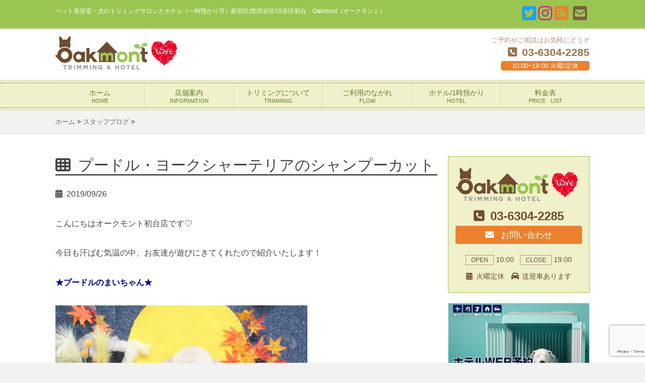

--- FILE ---
content_type: text/html; charset=UTF-8
request_url: https://oakmont.jp/2019/09/26/post-12560/
body_size: 15646
content:
<!DOCTYPE HTML>
<html lang="ja">
<head>
<meta charset="utf-8">
<meta http-equiv="X-UA-Compatible" content="IE=edge,chrome=1">
<meta name="viewport" content="width=device-width, initial-scale=1.0" />
<title>プードル・ヨークシャーテリアのシャンプーカット | 犬のトリミングサロン/ホテル oakmont(オークモント)初台店</title>
<link rel="alternate" type="application/rss+xml" title="犬のトリミングサロン/ホテル oakmont(オークモント)初台店 RSS Feed" href="https://oakmont.jp/feed/" />
<link rel="pingback" href="https://oakmont.jp/xmlrpc.php" />
<link rel="shortcut icon" href="https://oakmont.jp/wp-content/themes/oakmont/images/favicon.ico" />
<link rel="stylesheet" type="text/css" href="https://oakmont.jp/wp-content/themes/oakmont/style.css" media="all" />
<link rel="stylesheet" href="https://maxcdn.bootstrapcdn.com/font-awesome/4.6.1/css/font-awesome.min.css">
<link href='https://fonts.googleapis.com/css?family=Montserrat' rel='stylesheet' type='text/css'>
<link rel="stylesheet" href="https://use.fontawesome.com/releases/v5.8.1/css/all.css" integrity="sha384-50oBUHEmvpQ+1lW4y57PTFmhCaXp0ML5d60M1M7uH2+nqUivzIebhndOJK28anvf" crossorigin="anonymous">
<script src="https://oakmont.jp/wp-content/themes/oakmont/js/script.js" charset="UTF-8"></script>
<!--[if lt IE 9]>
<script src="https://oakmont.jp/wp-content/themes/oakmont/js/html5shiv.js" charset="UTF-8"></script>
<script src="https://oakmont.jp/wp-content/themes/oakmont/js/css3-mediaqueries.js" charset="UTF-8"></script>
<![endif]-->

		<!-- All in One SEO 4.9.3 - aioseo.com -->
	<meta name="description" content="こんにちはオークモント初台店です♡ 今日も汗ばむ気温の中、お友達が遊びにきてくれたので紹介いたします！ ★プー" />
	<meta name="robots" content="max-image-preview:large" />
	<meta name="author" content="oakmont店長"/>
	<link rel="canonical" href="https://oakmont.jp/2019/09/26/post-12560/" />
	<meta name="generator" content="All in One SEO (AIOSEO) 4.9.3" />
		<meta property="og:locale" content="ja_JP" />
		<meta property="og:site_name" content="犬のトリミングサロン/ホテル oakmont(オークモント)初台店 | oakmont(オークモント)は渋谷区初台/（初台駅・西新宿）にある、小型犬専門の美容院/トリミングサロンです。一時預かりやホテルを備えた地元の愛犬家に愛されるトリミングサロンです。 半径３km圏内（新宿、代々木、東中野。新宿区、世田谷区、中野区の一部エリア）では送迎もしております。お気軽にご連絡ください。" />
		<meta property="og:type" content="article" />
		<meta property="og:title" content="プードル・ヨークシャーテリアのシャンプーカット | 犬のトリミングサロン/ホテル oakmont(オークモント)初台店" />
		<meta property="og:description" content="こんにちはオークモント初台店です♡ 今日も汗ばむ気温の中、お友達が遊びにきてくれたので紹介いたします！ ★プー" />
		<meta property="og:url" content="https://oakmont.jp/2019/09/26/post-12560/" />
		<meta property="article:published_time" content="2019-09-26T10:13:03+00:00" />
		<meta property="article:modified_time" content="2019-09-26T10:13:03+00:00" />
		<meta name="twitter:card" content="summary" />
		<meta name="twitter:title" content="プードル・ヨークシャーテリアのシャンプーカット | 犬のトリミングサロン/ホテル oakmont(オークモント)初台店" />
		<meta name="twitter:description" content="こんにちはオークモント初台店です♡ 今日も汗ばむ気温の中、お友達が遊びにきてくれたので紹介いたします！ ★プー" />
		<script type="application/ld+json" class="aioseo-schema">
			{"@context":"https:\/\/schema.org","@graph":[{"@type":"Article","@id":"https:\/\/oakmont.jp\/2019\/09\/26\/post-12560\/#article","name":"\u30d7\u30fc\u30c9\u30eb\u30fb\u30e8\u30fc\u30af\u30b7\u30e3\u30fc\u30c6\u30ea\u30a2\u306e\u30b7\u30e3\u30f3\u30d7\u30fc\u30ab\u30c3\u30c8 | \u72ac\u306e\u30c8\u30ea\u30df\u30f3\u30b0\u30b5\u30ed\u30f3\/\u30db\u30c6\u30eb oakmont(\u30aa\u30fc\u30af\u30e2\u30f3\u30c8)\u521d\u53f0\u5e97","headline":"\u30d7\u30fc\u30c9\u30eb\u30fb\u30e8\u30fc\u30af\u30b7\u30e3\u30fc\u30c6\u30ea\u30a2\u306e\u30b7\u30e3\u30f3\u30d7\u30fc\u30ab\u30c3\u30c8","author":{"@id":"https:\/\/oakmont.jp\/author\/adyamagichi\/#author"},"publisher":{"@id":"https:\/\/oakmont.jp\/#organization"},"image":{"@type":"ImageObject","url":"https:\/\/oakmont.jp\/wp-content\/uploads\/-e1569490839486.jpg","width":500,"height":375},"datePublished":"2019-09-26T19:13:03+09:00","dateModified":"2019-09-26T19:13:03+09:00","inLanguage":"ja","mainEntityOfPage":{"@id":"https:\/\/oakmont.jp\/2019\/09\/26\/post-12560\/#webpage"},"isPartOf":{"@id":"https:\/\/oakmont.jp\/2019\/09\/26\/post-12560\/#webpage"},"articleSection":"\u30b9\u30bf\u30c3\u30d5\u30d6\u30ed\u30b0, \u30d7\u30fc\u30c9\u30eb, \u30e8\u30fc\u30af\u30b7\u30e3\u30fc\u30c6\u30ea\u30a2"},{"@type":"BreadcrumbList","@id":"https:\/\/oakmont.jp\/2019\/09\/26\/post-12560\/#breadcrumblist","itemListElement":[{"@type":"ListItem","@id":"https:\/\/oakmont.jp#listItem","position":1,"name":"Home","item":"https:\/\/oakmont.jp","nextItem":{"@type":"ListItem","@id":"https:\/\/oakmont.jp\/category\/staff_blog\/#listItem","name":"\u30b9\u30bf\u30c3\u30d5\u30d6\u30ed\u30b0"}},{"@type":"ListItem","@id":"https:\/\/oakmont.jp\/category\/staff_blog\/#listItem","position":2,"name":"\u30b9\u30bf\u30c3\u30d5\u30d6\u30ed\u30b0","item":"https:\/\/oakmont.jp\/category\/staff_blog\/","nextItem":{"@type":"ListItem","@id":"https:\/\/oakmont.jp\/2019\/09\/26\/post-12560\/#listItem","name":"\u30d7\u30fc\u30c9\u30eb\u30fb\u30e8\u30fc\u30af\u30b7\u30e3\u30fc\u30c6\u30ea\u30a2\u306e\u30b7\u30e3\u30f3\u30d7\u30fc\u30ab\u30c3\u30c8"},"previousItem":{"@type":"ListItem","@id":"https:\/\/oakmont.jp#listItem","name":"Home"}},{"@type":"ListItem","@id":"https:\/\/oakmont.jp\/2019\/09\/26\/post-12560\/#listItem","position":3,"name":"\u30d7\u30fc\u30c9\u30eb\u30fb\u30e8\u30fc\u30af\u30b7\u30e3\u30fc\u30c6\u30ea\u30a2\u306e\u30b7\u30e3\u30f3\u30d7\u30fc\u30ab\u30c3\u30c8","previousItem":{"@type":"ListItem","@id":"https:\/\/oakmont.jp\/category\/staff_blog\/#listItem","name":"\u30b9\u30bf\u30c3\u30d5\u30d6\u30ed\u30b0"}}]},{"@type":"Organization","@id":"https:\/\/oakmont.jp\/#organization","name":"\u682a\u5f0f\u4f1a\u793e\u30ce\u30fc\u30b9\u30d7\u30e9\u30f3\u30cb\u30f3\u30b0","description":"oakmont(\u30aa\u30fc\u30af\u30e2\u30f3\u30c8)\u306f\u6e0b\u8c37\u533a\u521d\u53f0\/\uff08\u521d\u53f0\u99c5\u30fb\u897f\u65b0\u5bbf\uff09\u306b\u3042\u308b\u3001\u5c0f\u578b\u72ac\u5c02\u9580\u306e\u7f8e\u5bb9\u9662\/\u30c8\u30ea\u30df\u30f3\u30b0\u30b5\u30ed\u30f3\u3067\u3059\u3002\u4e00\u6642\u9810\u304b\u308a\u3084\u30db\u30c6\u30eb\u3092\u5099\u3048\u305f\u5730\u5143\u306e\u611b\u72ac\u5bb6\u306b\u611b\u3055\u308c\u308b\u30c8\u30ea\u30df\u30f3\u30b0\u30b5\u30ed\u30f3\u3067\u3059\u3002 \u534a\u5f84\uff13km\u570f\u5185\uff08\u65b0\u5bbf\u3001\u4ee3\u3005\u6728\u3001\u6771\u4e2d\u91ce\u3002\u65b0\u5bbf\u533a\u3001\u4e16\u7530\u8c37\u533a\u3001\u4e2d\u91ce\u533a\u306e\u4e00\u90e8\u30a8\u30ea\u30a2\uff09\u3067\u306f\u9001\u8fce\u3082\u3057\u3066\u304a\u308a\u307e\u3059\u3002\u304a\u6c17\u8efd\u306b\u3054\u9023\u7d61\u304f\u3060\u3055\u3044\u3002","url":"https:\/\/oakmont.jp\/","logo":{"@type":"ImageObject","url":"http:\/\/oakmont.jp\/wp-content\/uploads\/logo.png","@id":"https:\/\/oakmont.jp\/2019\/09\/26\/post-12560\/#organizationLogo"},"image":{"@id":"https:\/\/oakmont.jp\/2019\/09\/26\/post-12560\/#organizationLogo"}},{"@type":"Person","@id":"https:\/\/oakmont.jp\/author\/adyamagichi\/#author","url":"https:\/\/oakmont.jp\/author\/adyamagichi\/","name":"oakmont\u5e97\u9577","image":{"@type":"ImageObject","@id":"https:\/\/oakmont.jp\/2019\/09\/26\/post-12560\/#authorImage","url":"https:\/\/secure.gravatar.com\/avatar\/8155bc9e8103d4b4d6ee9047faa8fa3e5438d46fb4d83bce1f15a6815942fcb3?s=96&d=mm&r=g","width":96,"height":96,"caption":"oakmont\u5e97\u9577"}},{"@type":"WebPage","@id":"https:\/\/oakmont.jp\/2019\/09\/26\/post-12560\/#webpage","url":"https:\/\/oakmont.jp\/2019\/09\/26\/post-12560\/","name":"\u30d7\u30fc\u30c9\u30eb\u30fb\u30e8\u30fc\u30af\u30b7\u30e3\u30fc\u30c6\u30ea\u30a2\u306e\u30b7\u30e3\u30f3\u30d7\u30fc\u30ab\u30c3\u30c8 | \u72ac\u306e\u30c8\u30ea\u30df\u30f3\u30b0\u30b5\u30ed\u30f3\/\u30db\u30c6\u30eb oakmont(\u30aa\u30fc\u30af\u30e2\u30f3\u30c8)\u521d\u53f0\u5e97","description":"\u3053\u3093\u306b\u3061\u306f\u30aa\u30fc\u30af\u30e2\u30f3\u30c8\u521d\u53f0\u5e97\u3067\u3059\u2661 \u4eca\u65e5\u3082\u6c57\u3070\u3080\u6c17\u6e29\u306e\u4e2d\u3001\u304a\u53cb\u9054\u304c\u904a\u3073\u306b\u304d\u3066\u304f\u308c\u305f\u306e\u3067\u7d39\u4ecb\u3044\u305f\u3057\u307e\u3059\uff01 \u2605\u30d7\u30fc","inLanguage":"ja","isPartOf":{"@id":"https:\/\/oakmont.jp\/#website"},"breadcrumb":{"@id":"https:\/\/oakmont.jp\/2019\/09\/26\/post-12560\/#breadcrumblist"},"author":{"@id":"https:\/\/oakmont.jp\/author\/adyamagichi\/#author"},"creator":{"@id":"https:\/\/oakmont.jp\/author\/adyamagichi\/#author"},"image":{"@type":"ImageObject","url":"https:\/\/oakmont.jp\/wp-content\/uploads\/-e1569490839486.jpg","@id":"https:\/\/oakmont.jp\/2019\/09\/26\/post-12560\/#mainImage","width":500,"height":375},"primaryImageOfPage":{"@id":"https:\/\/oakmont.jp\/2019\/09\/26\/post-12560\/#mainImage"},"datePublished":"2019-09-26T19:13:03+09:00","dateModified":"2019-09-26T19:13:03+09:00"},{"@type":"WebSite","@id":"https:\/\/oakmont.jp\/#website","url":"https:\/\/oakmont.jp\/","name":"\u72ac\u306e\u30c8\u30ea\u30df\u30f3\u30b0\u30b5\u30ed\u30f3\/\u30db\u30c6\u30eb oakmont(\u30aa\u30fc\u30af\u30e2\u30f3\u30c8)\u521d\u53f0\u5e97","description":"oakmont(\u30aa\u30fc\u30af\u30e2\u30f3\u30c8)\u306f\u6e0b\u8c37\u533a\u521d\u53f0\/\uff08\u521d\u53f0\u99c5\u30fb\u897f\u65b0\u5bbf\uff09\u306b\u3042\u308b\u3001\u5c0f\u578b\u72ac\u5c02\u9580\u306e\u7f8e\u5bb9\u9662\/\u30c8\u30ea\u30df\u30f3\u30b0\u30b5\u30ed\u30f3\u3067\u3059\u3002\u4e00\u6642\u9810\u304b\u308a\u3084\u30db\u30c6\u30eb\u3092\u5099\u3048\u305f\u5730\u5143\u306e\u611b\u72ac\u5bb6\u306b\u611b\u3055\u308c\u308b\u30c8\u30ea\u30df\u30f3\u30b0\u30b5\u30ed\u30f3\u3067\u3059\u3002 \u534a\u5f84\uff13km\u570f\u5185\uff08\u65b0\u5bbf\u3001\u4ee3\u3005\u6728\u3001\u6771\u4e2d\u91ce\u3002\u65b0\u5bbf\u533a\u3001\u4e16\u7530\u8c37\u533a\u3001\u4e2d\u91ce\u533a\u306e\u4e00\u90e8\u30a8\u30ea\u30a2\uff09\u3067\u306f\u9001\u8fce\u3082\u3057\u3066\u304a\u308a\u307e\u3059\u3002\u304a\u6c17\u8efd\u306b\u3054\u9023\u7d61\u304f\u3060\u3055\u3044\u3002","inLanguage":"ja","publisher":{"@id":"https:\/\/oakmont.jp\/#organization"}}]}
		</script>
		<!-- All in One SEO -->

<link rel='dns-prefetch' href='//static.addtoany.com' />
<link rel='dns-prefetch' href='//stats.wp.com' />
<link rel='dns-prefetch' href='//use.fontawesome.com' />
<link rel='dns-prefetch' href='//v0.wordpress.com' />
<link rel='preconnect' href='//c0.wp.com' />
<link rel="alternate" title="oEmbed (JSON)" type="application/json+oembed" href="https://oakmont.jp/wp-json/oembed/1.0/embed?url=https%3A%2F%2Foakmont.jp%2F2019%2F09%2F26%2Fpost-12560%2F" />
<link rel="alternate" title="oEmbed (XML)" type="text/xml+oembed" href="https://oakmont.jp/wp-json/oembed/1.0/embed?url=https%3A%2F%2Foakmont.jp%2F2019%2F09%2F26%2Fpost-12560%2F&#038;format=xml" />
<style id='wp-img-auto-sizes-contain-inline-css' type='text/css'>
img:is([sizes=auto i],[sizes^="auto," i]){contain-intrinsic-size:3000px 1500px}
/*# sourceURL=wp-img-auto-sizes-contain-inline-css */
</style>
<link rel='stylesheet' id='colorbox-theme1-css' href='https://oakmont.jp/wp-content/plugins/jquery-colorbox/themes/theme1/colorbox.css?ver=4.6.2' type='text/css' media='screen' />
<style id='wp-emoji-styles-inline-css' type='text/css'>

	img.wp-smiley, img.emoji {
		display: inline !important;
		border: none !important;
		box-shadow: none !important;
		height: 1em !important;
		width: 1em !important;
		margin: 0 0.07em !important;
		vertical-align: -0.1em !important;
		background: none !important;
		padding: 0 !important;
	}
/*# sourceURL=wp-emoji-styles-inline-css */
</style>
<link rel='stylesheet' id='wp-block-library-css' href='https://c0.wp.com/c/6.9/wp-includes/css/dist/block-library/style.min.css' type='text/css' media='all' />
<style id='global-styles-inline-css' type='text/css'>
:root{--wp--preset--aspect-ratio--square: 1;--wp--preset--aspect-ratio--4-3: 4/3;--wp--preset--aspect-ratio--3-4: 3/4;--wp--preset--aspect-ratio--3-2: 3/2;--wp--preset--aspect-ratio--2-3: 2/3;--wp--preset--aspect-ratio--16-9: 16/9;--wp--preset--aspect-ratio--9-16: 9/16;--wp--preset--color--black: #000000;--wp--preset--color--cyan-bluish-gray: #abb8c3;--wp--preset--color--white: #ffffff;--wp--preset--color--pale-pink: #f78da7;--wp--preset--color--vivid-red: #cf2e2e;--wp--preset--color--luminous-vivid-orange: #ff6900;--wp--preset--color--luminous-vivid-amber: #fcb900;--wp--preset--color--light-green-cyan: #7bdcb5;--wp--preset--color--vivid-green-cyan: #00d084;--wp--preset--color--pale-cyan-blue: #8ed1fc;--wp--preset--color--vivid-cyan-blue: #0693e3;--wp--preset--color--vivid-purple: #9b51e0;--wp--preset--gradient--vivid-cyan-blue-to-vivid-purple: linear-gradient(135deg,rgb(6,147,227) 0%,rgb(155,81,224) 100%);--wp--preset--gradient--light-green-cyan-to-vivid-green-cyan: linear-gradient(135deg,rgb(122,220,180) 0%,rgb(0,208,130) 100%);--wp--preset--gradient--luminous-vivid-amber-to-luminous-vivid-orange: linear-gradient(135deg,rgb(252,185,0) 0%,rgb(255,105,0) 100%);--wp--preset--gradient--luminous-vivid-orange-to-vivid-red: linear-gradient(135deg,rgb(255,105,0) 0%,rgb(207,46,46) 100%);--wp--preset--gradient--very-light-gray-to-cyan-bluish-gray: linear-gradient(135deg,rgb(238,238,238) 0%,rgb(169,184,195) 100%);--wp--preset--gradient--cool-to-warm-spectrum: linear-gradient(135deg,rgb(74,234,220) 0%,rgb(151,120,209) 20%,rgb(207,42,186) 40%,rgb(238,44,130) 60%,rgb(251,105,98) 80%,rgb(254,248,76) 100%);--wp--preset--gradient--blush-light-purple: linear-gradient(135deg,rgb(255,206,236) 0%,rgb(152,150,240) 100%);--wp--preset--gradient--blush-bordeaux: linear-gradient(135deg,rgb(254,205,165) 0%,rgb(254,45,45) 50%,rgb(107,0,62) 100%);--wp--preset--gradient--luminous-dusk: linear-gradient(135deg,rgb(255,203,112) 0%,rgb(199,81,192) 50%,rgb(65,88,208) 100%);--wp--preset--gradient--pale-ocean: linear-gradient(135deg,rgb(255,245,203) 0%,rgb(182,227,212) 50%,rgb(51,167,181) 100%);--wp--preset--gradient--electric-grass: linear-gradient(135deg,rgb(202,248,128) 0%,rgb(113,206,126) 100%);--wp--preset--gradient--midnight: linear-gradient(135deg,rgb(2,3,129) 0%,rgb(40,116,252) 100%);--wp--preset--font-size--small: 13px;--wp--preset--font-size--medium: 20px;--wp--preset--font-size--large: 36px;--wp--preset--font-size--x-large: 42px;--wp--preset--spacing--20: 0.44rem;--wp--preset--spacing--30: 0.67rem;--wp--preset--spacing--40: 1rem;--wp--preset--spacing--50: 1.5rem;--wp--preset--spacing--60: 2.25rem;--wp--preset--spacing--70: 3.38rem;--wp--preset--spacing--80: 5.06rem;--wp--preset--shadow--natural: 6px 6px 9px rgba(0, 0, 0, 0.2);--wp--preset--shadow--deep: 12px 12px 50px rgba(0, 0, 0, 0.4);--wp--preset--shadow--sharp: 6px 6px 0px rgba(0, 0, 0, 0.2);--wp--preset--shadow--outlined: 6px 6px 0px -3px rgb(255, 255, 255), 6px 6px rgb(0, 0, 0);--wp--preset--shadow--crisp: 6px 6px 0px rgb(0, 0, 0);}:where(.is-layout-flex){gap: 0.5em;}:where(.is-layout-grid){gap: 0.5em;}body .is-layout-flex{display: flex;}.is-layout-flex{flex-wrap: wrap;align-items: center;}.is-layout-flex > :is(*, div){margin: 0;}body .is-layout-grid{display: grid;}.is-layout-grid > :is(*, div){margin: 0;}:where(.wp-block-columns.is-layout-flex){gap: 2em;}:where(.wp-block-columns.is-layout-grid){gap: 2em;}:where(.wp-block-post-template.is-layout-flex){gap: 1.25em;}:where(.wp-block-post-template.is-layout-grid){gap: 1.25em;}.has-black-color{color: var(--wp--preset--color--black) !important;}.has-cyan-bluish-gray-color{color: var(--wp--preset--color--cyan-bluish-gray) !important;}.has-white-color{color: var(--wp--preset--color--white) !important;}.has-pale-pink-color{color: var(--wp--preset--color--pale-pink) !important;}.has-vivid-red-color{color: var(--wp--preset--color--vivid-red) !important;}.has-luminous-vivid-orange-color{color: var(--wp--preset--color--luminous-vivid-orange) !important;}.has-luminous-vivid-amber-color{color: var(--wp--preset--color--luminous-vivid-amber) !important;}.has-light-green-cyan-color{color: var(--wp--preset--color--light-green-cyan) !important;}.has-vivid-green-cyan-color{color: var(--wp--preset--color--vivid-green-cyan) !important;}.has-pale-cyan-blue-color{color: var(--wp--preset--color--pale-cyan-blue) !important;}.has-vivid-cyan-blue-color{color: var(--wp--preset--color--vivid-cyan-blue) !important;}.has-vivid-purple-color{color: var(--wp--preset--color--vivid-purple) !important;}.has-black-background-color{background-color: var(--wp--preset--color--black) !important;}.has-cyan-bluish-gray-background-color{background-color: var(--wp--preset--color--cyan-bluish-gray) !important;}.has-white-background-color{background-color: var(--wp--preset--color--white) !important;}.has-pale-pink-background-color{background-color: var(--wp--preset--color--pale-pink) !important;}.has-vivid-red-background-color{background-color: var(--wp--preset--color--vivid-red) !important;}.has-luminous-vivid-orange-background-color{background-color: var(--wp--preset--color--luminous-vivid-orange) !important;}.has-luminous-vivid-amber-background-color{background-color: var(--wp--preset--color--luminous-vivid-amber) !important;}.has-light-green-cyan-background-color{background-color: var(--wp--preset--color--light-green-cyan) !important;}.has-vivid-green-cyan-background-color{background-color: var(--wp--preset--color--vivid-green-cyan) !important;}.has-pale-cyan-blue-background-color{background-color: var(--wp--preset--color--pale-cyan-blue) !important;}.has-vivid-cyan-blue-background-color{background-color: var(--wp--preset--color--vivid-cyan-blue) !important;}.has-vivid-purple-background-color{background-color: var(--wp--preset--color--vivid-purple) !important;}.has-black-border-color{border-color: var(--wp--preset--color--black) !important;}.has-cyan-bluish-gray-border-color{border-color: var(--wp--preset--color--cyan-bluish-gray) !important;}.has-white-border-color{border-color: var(--wp--preset--color--white) !important;}.has-pale-pink-border-color{border-color: var(--wp--preset--color--pale-pink) !important;}.has-vivid-red-border-color{border-color: var(--wp--preset--color--vivid-red) !important;}.has-luminous-vivid-orange-border-color{border-color: var(--wp--preset--color--luminous-vivid-orange) !important;}.has-luminous-vivid-amber-border-color{border-color: var(--wp--preset--color--luminous-vivid-amber) !important;}.has-light-green-cyan-border-color{border-color: var(--wp--preset--color--light-green-cyan) !important;}.has-vivid-green-cyan-border-color{border-color: var(--wp--preset--color--vivid-green-cyan) !important;}.has-pale-cyan-blue-border-color{border-color: var(--wp--preset--color--pale-cyan-blue) !important;}.has-vivid-cyan-blue-border-color{border-color: var(--wp--preset--color--vivid-cyan-blue) !important;}.has-vivid-purple-border-color{border-color: var(--wp--preset--color--vivid-purple) !important;}.has-vivid-cyan-blue-to-vivid-purple-gradient-background{background: var(--wp--preset--gradient--vivid-cyan-blue-to-vivid-purple) !important;}.has-light-green-cyan-to-vivid-green-cyan-gradient-background{background: var(--wp--preset--gradient--light-green-cyan-to-vivid-green-cyan) !important;}.has-luminous-vivid-amber-to-luminous-vivid-orange-gradient-background{background: var(--wp--preset--gradient--luminous-vivid-amber-to-luminous-vivid-orange) !important;}.has-luminous-vivid-orange-to-vivid-red-gradient-background{background: var(--wp--preset--gradient--luminous-vivid-orange-to-vivid-red) !important;}.has-very-light-gray-to-cyan-bluish-gray-gradient-background{background: var(--wp--preset--gradient--very-light-gray-to-cyan-bluish-gray) !important;}.has-cool-to-warm-spectrum-gradient-background{background: var(--wp--preset--gradient--cool-to-warm-spectrum) !important;}.has-blush-light-purple-gradient-background{background: var(--wp--preset--gradient--blush-light-purple) !important;}.has-blush-bordeaux-gradient-background{background: var(--wp--preset--gradient--blush-bordeaux) !important;}.has-luminous-dusk-gradient-background{background: var(--wp--preset--gradient--luminous-dusk) !important;}.has-pale-ocean-gradient-background{background: var(--wp--preset--gradient--pale-ocean) !important;}.has-electric-grass-gradient-background{background: var(--wp--preset--gradient--electric-grass) !important;}.has-midnight-gradient-background{background: var(--wp--preset--gradient--midnight) !important;}.has-small-font-size{font-size: var(--wp--preset--font-size--small) !important;}.has-medium-font-size{font-size: var(--wp--preset--font-size--medium) !important;}.has-large-font-size{font-size: var(--wp--preset--font-size--large) !important;}.has-x-large-font-size{font-size: var(--wp--preset--font-size--x-large) !important;}
/*# sourceURL=global-styles-inline-css */
</style>

<style id='classic-theme-styles-inline-css' type='text/css'>
/*! This file is auto-generated */
.wp-block-button__link{color:#fff;background-color:#32373c;border-radius:9999px;box-shadow:none;text-decoration:none;padding:calc(.667em + 2px) calc(1.333em + 2px);font-size:1.125em}.wp-block-file__button{background:#32373c;color:#fff;text-decoration:none}
/*# sourceURL=/wp-includes/css/classic-themes.min.css */
</style>
<style id='font-awesome-svg-styles-default-inline-css' type='text/css'>
.svg-inline--fa {
  display: inline-block;
  height: 1em;
  overflow: visible;
  vertical-align: -.125em;
}
/*# sourceURL=font-awesome-svg-styles-default-inline-css */
</style>
<link rel='stylesheet' id='font-awesome-svg-styles-css' href='https://oakmont.jp/wp-content/uploads/font-awesome/v6.5.1/css/svg-with-js.css' type='text/css' media='all' />
<style id='font-awesome-svg-styles-inline-css' type='text/css'>
   .wp-block-font-awesome-icon svg::before,
   .wp-rich-text-font-awesome-icon svg::before {content: unset;}
/*# sourceURL=font-awesome-svg-styles-inline-css */
</style>
<link rel='stylesheet' id='contact-form-7-css' href='https://oakmont.jp/wp-content/plugins/contact-form-7/includes/css/styles.css?ver=6.1.4' type='text/css' media='all' />
<link rel='stylesheet' id='xo-event-calendar-css' href='https://oakmont.jp/wp-content/plugins/xo-event-calendar/css/xo-event-calendar.css?ver=3.2.10' type='text/css' media='all' />
<link rel='stylesheet' id='xo-event-calendar-event-calendar-css' href='https://oakmont.jp/wp-content/plugins/xo-event-calendar/build/event-calendar/style-index.css?ver=3.2.10' type='text/css' media='all' />
<link rel='stylesheet' id='font-awesome-official-css' href='https://use.fontawesome.com/releases/v6.5.1/css/all.css' type='text/css' media='all' integrity="sha384-t1nt8BQoYMLFN5p42tRAtuAAFQaCQODekUVeKKZrEnEyp4H2R0RHFz0KWpmj7i8g" crossorigin="anonymous" />
<link rel='stylesheet' id='addtoany-css' href='https://oakmont.jp/wp-content/plugins/add-to-any/addtoany.min.css?ver=1.16' type='text/css' media='all' />
<link rel='stylesheet' id='font-awesome-official-v4shim-css' href='https://use.fontawesome.com/releases/v6.5.1/css/v4-shims.css' type='text/css' media='all' integrity="sha384-5Jfdy0XO8+vjCRofsSnGmxGSYjLfsjjTOABKxVr8BkfvlaAm14bIJc7Jcjfq/xQI" crossorigin="anonymous" />
<script type="text/javascript" src="https://c0.wp.com/c/6.9/wp-includes/js/jquery/jquery.min.js" id="jquery-core-js"></script>
<script type="text/javascript" src="https://c0.wp.com/c/6.9/wp-includes/js/jquery/jquery-migrate.min.js" id="jquery-migrate-js"></script>
<script type="text/javascript" id="colorbox-js-extra">
/* <![CDATA[ */
var jQueryColorboxSettingsArray = {"jQueryColorboxVersion":"4.6.2","colorboxInline":"false","colorboxIframe":"false","colorboxGroupId":"","colorboxTitle":"","colorboxWidth":"false","colorboxHeight":"false","colorboxMaxWidth":"false","colorboxMaxHeight":"false","colorboxSlideshow":"false","colorboxSlideshowAuto":"false","colorboxScalePhotos":"false","colorboxPreloading":"false","colorboxOverlayClose":"false","colorboxLoop":"true","colorboxEscKey":"true","colorboxArrowKey":"true","colorboxScrolling":"true","colorboxOpacity":"0.85","colorboxTransition":"elastic","colorboxSpeed":"350","colorboxSlideshowSpeed":"2500","colorboxClose":"close","colorboxNext":"next","colorboxPrevious":"previous","colorboxSlideshowStart":"start slideshow","colorboxSlideshowStop":"stop slideshow","colorboxCurrent":"{current} of {total} images","colorboxXhrError":"This content failed to load.","colorboxImgError":"This image failed to load.","colorboxImageMaxWidth":"false","colorboxImageMaxHeight":"false","colorboxImageHeight":"false","colorboxImageWidth":"false","colorboxLinkHeight":"false","colorboxLinkWidth":"false","colorboxInitialHeight":"100","colorboxInitialWidth":"300","autoColorboxJavaScript":"","autoHideFlash":"","autoColorbox":"true","autoColorboxGalleries":"","addZoomOverlay":"","useGoogleJQuery":"","colorboxAddClassToLinks":""};
//# sourceURL=colorbox-js-extra
/* ]]> */
</script>
<script type="text/javascript" src="https://oakmont.jp/wp-content/plugins/jquery-colorbox/js/jquery.colorbox-min.js?ver=1.4.33" id="colorbox-js"></script>
<script type="text/javascript" src="https://oakmont.jp/wp-content/plugins/jquery-colorbox/js/jquery-colorbox-wrapper-min.js?ver=4.6.2" id="colorbox-wrapper-js"></script>
<script type="text/javascript" id="addtoany-core-js-before">
/* <![CDATA[ */
window.a2a_config=window.a2a_config||{};a2a_config.callbacks=[];a2a_config.overlays=[];a2a_config.templates={};a2a_localize = {
	Share: "共有",
	Save: "ブックマーク",
	Subscribe: "購読",
	Email: "メール",
	Bookmark: "ブックマーク",
	ShowAll: "すべて表示する",
	ShowLess: "小さく表示する",
	FindServices: "サービスを探す",
	FindAnyServiceToAddTo: "追加するサービスを今すぐ探す",
	PoweredBy: "Powered by",
	ShareViaEmail: "メールでシェアする",
	SubscribeViaEmail: "メールで購読する",
	BookmarkInYourBrowser: "ブラウザにブックマーク",
	BookmarkInstructions: "このページをブックマークするには、 Ctrl+D または \u2318+D を押下。",
	AddToYourFavorites: "お気に入りに追加",
	SendFromWebOrProgram: "任意のメールアドレスまたはメールプログラムから送信",
	EmailProgram: "メールプログラム",
	More: "詳細&#8230;",
	ThanksForSharing: "共有ありがとうございます !",
	ThanksForFollowing: "フォローありがとうございます !"
};


//# sourceURL=addtoany-core-js-before
/* ]]> */
</script>
<script type="text/javascript" defer src="https://static.addtoany.com/menu/page.js" id="addtoany-core-js"></script>
<script type="text/javascript" defer src="https://oakmont.jp/wp-content/plugins/add-to-any/addtoany.min.js?ver=1.1" id="addtoany-jquery-js"></script>
<link rel="https://api.w.org/" href="https://oakmont.jp/wp-json/" /><link rel="alternate" title="JSON" type="application/json" href="https://oakmont.jp/wp-json/wp/v2/posts/12560" /><link rel='shortlink' href='https://wp.me/pcl21r-3gA' />
	<style>img#wpstats{display:none}</style>
		</head>
<body class="wp-singular post-template-default single single-post postid-12560 single-format-standard wp-theme-oakmont metaslider-plugin">
<div id="header"><!-- header -->
<header>
<div id="header_top" class="clearfix">
<div class="header_inner">
<div id="header_top_left">
<h1 class="caption">ペット美容室・犬のトリミングサロンとホテル（一時預かり可）新宿区/世田谷区/渋谷区初台　Oakmont（オークモント）</h1>
</div>
<div id="header_top_right">
<a href="https://twitter.com/oakmont_dog" target="blank"><i class="fab fa-twitter-square fa-2x"></i></a>
<a href="https://www.instagram.com/Oakmont_official/" target="blank"><i class="fab fa-instagram fa-2x"></i></a>
<a href="https://oakmont.jp/feed"><i class="fa fa-rss-square fa-2x" aria-hidden="true"></i></a>
<a href="https://oakmont.jp/contact"><i class="fa fa-envelope-square fa-2x" aria-hidden="true"></i></a>
</div>
</div>
</div>
<div id="header_box" class="clearfix">
<div class="header_inner">
<div id="header_box_left">
<a href="https://oakmont.jp"><img src="https://oakmont.jp/wp-content/themes/oakmont/images/logo.png"></a>
</div>
<div id="header_box_right">
<span class="brown">ご予約やご相談はお気軽にどうぞ</span><br />
<span class="phone"><i class="fa fa-phone-square" aria-hidden="true"></i>03-6304-2285</span><br />
<span class="holiday">10:00~19:00 火曜/定休</span>
</div>
</div>
</div>
<div id="pc_menu">
<div class="menubtn"><i class="fa fa-bars"></i>NAVI</div>
<nav id="menu" class="togmenu">
<div id="nav_box">
<div class="menu-header-container"><ul id="menu-header" class="menu"><li id="menu-item-4505" class="menu-item menu-item-type-custom menu-item-object-custom menu-item-home menu-item-4505"><a href="https://oakmont.jp/">ホーム<br /><span class="nav_eng">HOME</span></a></li>
<li id="menu-item-4509" class="menu-item menu-item-type-post_type menu-item-object-page menu-item-4509"><a href="https://oakmont.jp/info/">店舗案内<br /><span class="nav_eng">INFORMATION</span></a></li>
<li id="menu-item-4507" class="menu-item menu-item-type-post_type menu-item-object-page menu-item-4507"><a href="https://oakmont.jp/trimming/">トリミングについて<br /><span class="nav_eng">TRIMMING</span></a></li>
<li id="menu-item-4506" class="menu-item menu-item-type-post_type menu-item-object-page menu-item-4506"><a href="https://oakmont.jp/flow/">ご利用のながれ<br /><span class="nav_eng">FLOW</span></a></li>
<li id="menu-item-4508" class="menu-item menu-item-type-post_type menu-item-object-page menu-item-4508"><a href="https://oakmont.jp/hotel/">ホテル/1時預かり<br /><span class="nav_eng">HOTEL</span></a></li>
<li id="menu-item-4510" class="menu-item menu-item-type-post_type menu-item-object-page menu-item-4510"><a href="https://oakmont.jp/price_list/">料金表<br /><span class="nav_eng">PRICE　LIST</span></a></li>
</ul></div></div>
</nav>
</div>
<nav id="mobile_manu" class="clearfix">
<div class="header_inner">
<div class="mobile_nav_button">
<a href="https://oakmont.jp/info/">
<img src="https://oakmont.jp/wp-content/themes/oakmont/images/icon_shop.png"><br />
店舗案内</a>
</div>
<div class="mobile_nav_button">
<a href="https://oakmont.jp/trimming/">
<img src="https://oakmont.jp/wp-content/themes/oakmont/images/icon_trimming.png"><br />
トリミング</a>
</div>
<div class="mobile_nav_button">
<a href="https://oakmont.jp/hotel/">
<img src="https://oakmont.jp/wp-content/themes/oakmont/images/icon_hotel.png"><br />
ホテル</a>
</div>
<div class="mobile_nav_button">
<a href="https://oakmont.jp/flow/">
<img src="https://oakmont.jp/wp-content/themes/oakmont/images/icon_first.png"><br />
ご利用案内</a>
</div>
<div class="mobile_nav_button">
<a href="https://oakmont.jp/price_list/">
<img src="https://oakmont.jp/wp-content/themes/oakmont/images/icon_price.png"><br />
料金表</a>
</div>
</div>
</nav>


</header>
</div><!-- //header -->
<header>
<div id="header_bread">
<div class="gridContainer gridContainer_bread clearfix">
<div class="pankuzu">
  <div id="breadcrumb">
    <div itemscope itemtype="http://data-vocabulary.org/Breadcrumb"> <a href="https://oakmont.jp" itemprop="url"> <span itemprop="title">ホーム</span> </a> &gt; </div>
                        <div itemscope itemtype="http://data-vocabulary.org/Breadcrumb"> <a href="https://oakmont.jp/category/staff_blog/" itemprop="url"> <span itemprop="title">スタッフブログ</span> </a> &gt; </div>
      </div>
</div><!--//pankuzu-->
</div></div>

<!--ループ開始-->

</header>


<div id="contents"><!-- contentns -->
<div id="main">
<div id="entry_body">



<div id="article_body">
<article>

<h1 id="single_title"><i class="fa fa-th"></i>プードル・ヨークシャーテリアのシャンプーカット</h1>
<p><i class="fa fa-calendar"></i><time class="entry-date" datetime="2019-09-26T19:13:03+09:00">2019/09/26</time>&nbsp;</p>



<p>こんにちはオークモント初台店です♡</p>
<p>今日も汗ばむ気温の中、お友達が遊びにきてくれたので紹介いたします！</p>
<p><span style="color: #000080;"><strong>★プードルのまいちゃん★</strong></span></p>
<p><img fetchpriority="high" decoding="async" class="alignnone size-full wp-image-12589 colorbox-12560" src="https://oakmont.jp/wp-content/uploads/-e1569490839486.jpg" alt="" width="500" height="375" /></p>
<p>プードルのまいちゃんがシャンプーカットコースで遊びにきてくれました！</p>
<p>今回も体足尾5ｍｍ・顔すっきりベア・耳短く丸くでサッパリ仕上がりました♪</p>
<p>ちょっと苦手な足作業も最後まで頑張ってくれました♡</p>
<p>今日は沢山ほめてもらおうね＾＾</p>
<p><span style="color: #000080;"><strong>★プードルのパトくん★</strong></span></p>
<p><img decoding="async" class="alignnone size-full wp-image-12590 colorbox-12560" src="https://oakmont.jp/wp-content/uploads/-e1569490865526.jpg" alt="" width="500" height="667" /></p>
<p>プードルのパトくんがシャンプーカットコースで遊びにきてくれました(●´ω｀●)</p>
<p>今回は体２ｍｍ/おパンツ・足２ｍｍ/ブレス/足バリ・顔口元丸くベア・耳短く丸く・尾ポンポンで可愛く仕上がりました♡</p>
<p>丸がたくさんあって可愛らしいパトくんになりました&#x2666;</p>
<p>また遊びにきてね＾＾</p>
<p><span style="color: #000080;"><strong>★ヨークシャーテリアのこまちちゃん★</strong></span></p>
<p><img decoding="async" class="alignnone size-full wp-image-12591 colorbox-12560" src="https://oakmont.jp/wp-content/uploads/-1-e1569490908255.jpg" alt="" width="500" height="375" /></p>
<p>ヨークシャーテリアのこまちちゃんがシャンプーカットコースで遊びにきてくれました(*´ω｀*)</p>
<p>体足尾５ｍｍ・顔丸く・耳１センチカットでスッキリとした仕上がりになりました♡</p>
<p>今回も苦手な足作業を頑張ってさせてくれました！！</p>
<p>おうちに帰ったら沢山ほめてもらおうね＞＜♢</p>
<div class="addtoany_share_save_container addtoany_content addtoany_content_bottom"><div class="a2a_kit a2a_kit_size_32 addtoany_list" data-a2a-url="https://oakmont.jp/2019/09/26/post-12560/" data-a2a-title="プードル・ヨークシャーテリアのシャンプーカット"><a class="a2a_button_twitter" href="https://www.addtoany.com/add_to/twitter?linkurl=https%3A%2F%2Foakmont.jp%2F2019%2F09%2F26%2Fpost-12560%2F&amp;linkname=%E3%83%97%E3%83%BC%E3%83%89%E3%83%AB%E3%83%BB%E3%83%A8%E3%83%BC%E3%82%AF%E3%82%B7%E3%83%A3%E3%83%BC%E3%83%86%E3%83%AA%E3%82%A2%E3%81%AE%E3%82%B7%E3%83%A3%E3%83%B3%E3%83%97%E3%83%BC%E3%82%AB%E3%83%83%E3%83%88" title="Twitter" rel="nofollow noopener" target="_blank"></a><a class="a2a_button_facebook" href="https://www.addtoany.com/add_to/facebook?linkurl=https%3A%2F%2Foakmont.jp%2F2019%2F09%2F26%2Fpost-12560%2F&amp;linkname=%E3%83%97%E3%83%BC%E3%83%89%E3%83%AB%E3%83%BB%E3%83%A8%E3%83%BC%E3%82%AF%E3%82%B7%E3%83%A3%E3%83%BC%E3%83%86%E3%83%AA%E3%82%A2%E3%81%AE%E3%82%B7%E3%83%A3%E3%83%B3%E3%83%97%E3%83%BC%E3%82%AB%E3%83%83%E3%83%88" title="Facebook" rel="nofollow noopener" target="_blank"></a><a class="a2a_button_line" href="https://www.addtoany.com/add_to/line?linkurl=https%3A%2F%2Foakmont.jp%2F2019%2F09%2F26%2Fpost-12560%2F&amp;linkname=%E3%83%97%E3%83%BC%E3%83%89%E3%83%AB%E3%83%BB%E3%83%A8%E3%83%BC%E3%82%AF%E3%82%B7%E3%83%A3%E3%83%BC%E3%83%86%E3%83%AA%E3%82%A2%E3%81%AE%E3%82%B7%E3%83%A3%E3%83%B3%E3%83%97%E3%83%BC%E3%82%AB%E3%83%83%E3%83%88" title="Line" rel="nofollow noopener" target="_blank"></a><a class="a2a_button_email" href="https://www.addtoany.com/add_to/email?linkurl=https%3A%2F%2Foakmont.jp%2F2019%2F09%2F26%2Fpost-12560%2F&amp;linkname=%E3%83%97%E3%83%BC%E3%83%89%E3%83%AB%E3%83%BB%E3%83%A8%E3%83%BC%E3%82%AF%E3%82%B7%E3%83%A3%E3%83%BC%E3%83%86%E3%83%AA%E3%82%A2%E3%81%AE%E3%82%B7%E3%83%A3%E3%83%B3%E3%83%97%E3%83%BC%E3%82%AB%E3%83%83%E3%83%88" title="Email" rel="nofollow noopener" target="_blank"></a><a class="a2a_button_sms" href="https://www.addtoany.com/add_to/sms?linkurl=https%3A%2F%2Foakmont.jp%2F2019%2F09%2F26%2Fpost-12560%2F&amp;linkname=%E3%83%97%E3%83%BC%E3%83%89%E3%83%AB%E3%83%BB%E3%83%A8%E3%83%BC%E3%82%AF%E3%82%B7%E3%83%A3%E3%83%BC%E3%83%86%E3%83%AA%E3%82%A2%E3%81%AE%E3%82%B7%E3%83%A3%E3%83%B3%E3%83%97%E3%83%BC%E3%82%AB%E3%83%83%E3%83%88" title="Message" rel="nofollow noopener" target="_blank"></a><a class="a2a_button_pinterest" href="https://www.addtoany.com/add_to/pinterest?linkurl=https%3A%2F%2Foakmont.jp%2F2019%2F09%2F26%2Fpost-12560%2F&amp;linkname=%E3%83%97%E3%83%BC%E3%83%89%E3%83%AB%E3%83%BB%E3%83%A8%E3%83%BC%E3%82%AF%E3%82%B7%E3%83%A3%E3%83%BC%E3%83%86%E3%83%AA%E3%82%A2%E3%81%AE%E3%82%B7%E3%83%A3%E3%83%B3%E3%83%97%E3%83%BC%E3%82%AB%E3%83%83%E3%83%88" title="Pinterest" rel="nofollow noopener" target="_blank"></a><a class="a2a_button_google_gmail" href="https://www.addtoany.com/add_to/google_gmail?linkurl=https%3A%2F%2Foakmont.jp%2F2019%2F09%2F26%2Fpost-12560%2F&amp;linkname=%E3%83%97%E3%83%BC%E3%83%89%E3%83%AB%E3%83%BB%E3%83%A8%E3%83%BC%E3%82%AF%E3%82%B7%E3%83%A3%E3%83%BC%E3%83%86%E3%83%AA%E3%82%A2%E3%81%AE%E3%82%B7%E3%83%A3%E3%83%B3%E3%83%97%E3%83%BC%E3%82%AB%E3%83%83%E3%83%88" title="Gmail" rel="nofollow noopener" target="_blank"></a><a class="a2a_dd addtoany_share_save addtoany_share" href="https://www.addtoany.com/share"></a></div></div>

<div id="cat_tag"><span><a href="https://oakmont.jp/category/staff_blog/" rel="category tag">スタッフブログ</a></span><span> <a href="https://oakmont.jp/tag/%e3%83%97%e3%83%bc%e3%83%89%e3%83%ab/" rel="tag">プードル</a> <a href="https://oakmont.jp/tag/%e3%83%a8%e3%83%bc%e3%82%af%e3%82%b7%e3%83%a3%e3%83%bc%e3%83%86%e3%83%aa%e3%82%a2/" rel="tag">ヨークシャーテリア</a> </span></div>






  <!--ループ終了-->



</article>
</div><!--//article_body-->





</div><!--//entry_body-->
</div><!--//main-->

<!--sub-->
<div id="sub">
<aside>



<div id="side_contactbox">
<img src="https://oakmont.jp/wp-content/themes/oakmont/images/logo.png"><br>
<span class="teltext"><i class="fa fa-phone-square" aria-hidden="true"></i>03-6304-2285</span>
<a href="https://oakmont.jp/contact" class="button-contact"><i class="fa fa-envelope"></i> お問い合わせ</a>
<p><span>OPEN</span> 10:00   &nbsp; <span>CLOSE</span> 19:00</p>
<i class="fa fa-calendar" aria-hidden="true"></i>火曜定休　<i class="fa fa-car"></i>送迎車あります
</div>
	

	
		<div class="side_brn">
<a href="https://nishishinjuku.oakmont.jp/hotel-reservation"><img src="https://nishishinjuku.oakmont.jp/wp-content/uploads/2024/02/brn_hotel.jpg"></a>
</div>	
<div class="side_widget" style="display:none;">

	<img src="https://oakmont.jp/wp-content/themes/oakmont/images/brn_review.jpg" alt="">
	
		<div class="side_review_textbox">
<div class="side_review_text">
<h3><img src="https://oakmont.jp/wp-content/themes/oakmont/images/review.png" alt=""><span>お客様の声</span>	</h3>
	<p><p>こんにちはオークモント初台店です♡</p>
<p>今日も汗ばむ気温の中、お友達が遊びにきてくれたので紹介いたします！</p>
<p><span style="color: #000080;"><strong>★プードルのまいちゃん★</strong></span></p>
<p><img loading="lazy" decoding="async" class="alignnone size-full wp-image-12589 colorbox-12560" src="https://oakmont.jp/wp-content/uploads/-e1569490839486.jpg" alt="" width="500" height="375" /></p>
<p>プードルのまいちゃんがシャンプーカットコースで遊びにきてくれました！</p>
<p>今回も体足尾5ｍｍ・顔すっきりベア・耳短く丸くでサッパリ仕上がりました♪</p>
<p>ちょっと苦手な足作業も最後まで頑張ってくれました♡</p>
<p>今日は沢山ほめてもらおうね＾＾</p>
<p><span style="color: #000080;"><strong>★プードルのパトくん★</strong></span></p>
<p><img loading="lazy" decoding="async" class="alignnone size-full wp-image-12590 colorbox-12560" src="https://oakmont.jp/wp-content/uploads/-e1569490865526.jpg" alt="" width="500" height="667" /></p>
<p>プードルのパトくんがシャンプーカットコースで遊びにきてくれました(●´ω｀●)</p>
<p>今回は体２ｍｍ/おパンツ・足２ｍｍ/ブレス/足バリ・顔口元丸くベア・耳短く丸く・尾ポンポンで可愛く仕上がりました♡</p>
<p>丸がたくさんあって可愛らしいパトくんになりました&#x2666;</p>
<p>また遊びにきてね＾＾</p>
<p><span style="color: #000080;"><strong>★ヨークシャーテリアのこまちちゃん★</strong></span></p>
<p><img loading="lazy" decoding="async" class="alignnone size-full wp-image-12591 colorbox-12560" src="https://oakmont.jp/wp-content/uploads/-1-e1569490908255.jpg" alt="" width="500" height="375" /></p>
<p>ヨークシャーテリアのこまちちゃんがシャンプーカットコースで遊びにきてくれました(*´ω｀*)</p>
<p>体足尾５ｍｍ・顔丸く・耳１センチカットでスッキリとした仕上がりになりました♡</p>
<p>今回も苦手な足作業を頑張ってさせてくれました！！</p>
<p>おうちに帰ったら沢山ほめてもらおうね＞＜♢</p>
<div class="addtoany_share_save_container addtoany_content addtoany_content_bottom"><div class="a2a_kit a2a_kit_size_32 addtoany_list" data-a2a-url="https://oakmont.jp/2019/09/26/post-12560/" data-a2a-title="プードル・ヨークシャーテリアのシャンプーカット"><a class="a2a_button_twitter" href="https://www.addtoany.com/add_to/twitter?linkurl=https%3A%2F%2Foakmont.jp%2F2019%2F09%2F26%2Fpost-12560%2F&amp;linkname=%E3%83%97%E3%83%BC%E3%83%89%E3%83%AB%E3%83%BB%E3%83%A8%E3%83%BC%E3%82%AF%E3%82%B7%E3%83%A3%E3%83%BC%E3%83%86%E3%83%AA%E3%82%A2%E3%81%AE%E3%82%B7%E3%83%A3%E3%83%B3%E3%83%97%E3%83%BC%E3%82%AB%E3%83%83%E3%83%88" title="Twitter" rel="nofollow noopener" target="_blank"></a><a class="a2a_button_facebook" href="https://www.addtoany.com/add_to/facebook?linkurl=https%3A%2F%2Foakmont.jp%2F2019%2F09%2F26%2Fpost-12560%2F&amp;linkname=%E3%83%97%E3%83%BC%E3%83%89%E3%83%AB%E3%83%BB%E3%83%A8%E3%83%BC%E3%82%AF%E3%82%B7%E3%83%A3%E3%83%BC%E3%83%86%E3%83%AA%E3%82%A2%E3%81%AE%E3%82%B7%E3%83%A3%E3%83%B3%E3%83%97%E3%83%BC%E3%82%AB%E3%83%83%E3%83%88" title="Facebook" rel="nofollow noopener" target="_blank"></a><a class="a2a_button_line" href="https://www.addtoany.com/add_to/line?linkurl=https%3A%2F%2Foakmont.jp%2F2019%2F09%2F26%2Fpost-12560%2F&amp;linkname=%E3%83%97%E3%83%BC%E3%83%89%E3%83%AB%E3%83%BB%E3%83%A8%E3%83%BC%E3%82%AF%E3%82%B7%E3%83%A3%E3%83%BC%E3%83%86%E3%83%AA%E3%82%A2%E3%81%AE%E3%82%B7%E3%83%A3%E3%83%B3%E3%83%97%E3%83%BC%E3%82%AB%E3%83%83%E3%83%88" title="Line" rel="nofollow noopener" target="_blank"></a><a class="a2a_button_email" href="https://www.addtoany.com/add_to/email?linkurl=https%3A%2F%2Foakmont.jp%2F2019%2F09%2F26%2Fpost-12560%2F&amp;linkname=%E3%83%97%E3%83%BC%E3%83%89%E3%83%AB%E3%83%BB%E3%83%A8%E3%83%BC%E3%82%AF%E3%82%B7%E3%83%A3%E3%83%BC%E3%83%86%E3%83%AA%E3%82%A2%E3%81%AE%E3%82%B7%E3%83%A3%E3%83%B3%E3%83%97%E3%83%BC%E3%82%AB%E3%83%83%E3%83%88" title="Email" rel="nofollow noopener" target="_blank"></a><a class="a2a_button_sms" href="https://www.addtoany.com/add_to/sms?linkurl=https%3A%2F%2Foakmont.jp%2F2019%2F09%2F26%2Fpost-12560%2F&amp;linkname=%E3%83%97%E3%83%BC%E3%83%89%E3%83%AB%E3%83%BB%E3%83%A8%E3%83%BC%E3%82%AF%E3%82%B7%E3%83%A3%E3%83%BC%E3%83%86%E3%83%AA%E3%82%A2%E3%81%AE%E3%82%B7%E3%83%A3%E3%83%B3%E3%83%97%E3%83%BC%E3%82%AB%E3%83%83%E3%83%88" title="Message" rel="nofollow noopener" target="_blank"></a><a class="a2a_button_pinterest" href="https://www.addtoany.com/add_to/pinterest?linkurl=https%3A%2F%2Foakmont.jp%2F2019%2F09%2F26%2Fpost-12560%2F&amp;linkname=%E3%83%97%E3%83%BC%E3%83%89%E3%83%AB%E3%83%BB%E3%83%A8%E3%83%BC%E3%82%AF%E3%82%B7%E3%83%A3%E3%83%BC%E3%83%86%E3%83%AA%E3%82%A2%E3%81%AE%E3%82%B7%E3%83%A3%E3%83%B3%E3%83%97%E3%83%BC%E3%82%AB%E3%83%83%E3%83%88" title="Pinterest" rel="nofollow noopener" target="_blank"></a><a class="a2a_button_google_gmail" href="https://www.addtoany.com/add_to/google_gmail?linkurl=https%3A%2F%2Foakmont.jp%2F2019%2F09%2F26%2Fpost-12560%2F&amp;linkname=%E3%83%97%E3%83%BC%E3%83%89%E3%83%AB%E3%83%BB%E3%83%A8%E3%83%BC%E3%82%AF%E3%82%B7%E3%83%A3%E3%83%BC%E3%83%86%E3%83%AA%E3%82%A2%E3%81%AE%E3%82%B7%E3%83%A3%E3%83%B3%E3%83%97%E3%83%BC%E3%82%AB%E3%83%83%E3%83%88" title="Gmail" rel="nofollow noopener" target="_blank"></a><a class="a2a_dd addtoany_share_save addtoany_share" href="https://www.addtoany.com/share"></a></div></div></p>
	</div>
	<div class="button_review"><a href="https://oakmont.jp/category/review/"><i class="fa fa-chevron-right" aria-hidden="true"></i>お客様の声一覧</a></div>
	</div>
	
	</div>
<div class="side_brn">
<a href="https://nishishinjuku.oakmont.jp/" target="blank"><img src="https://oakmont.jp/wp-content/themes/oakmont/images/side_201704.jpg" alt="" /></a>
</div>

<div class="side_brn">
<a href="https://oakmont.jp/member"><img src="https://oakmont.jp/wp-content/themes/oakmont/images/brn_member.jpg"></a>
</div>

<div class="side_brn">
<img src="https://oakmont.jp/wp-content/themes/oakmont/images/brn_discount.jpg">
</div>

<div class="side_brn">
<a href="https://oakmont.jp/price_list#sogei"><img src="https://oakmont.jp/wp-content/themes/oakmont/images/brn_sogei.jpg"></a>
</div>


<!--ウィジェット・リスト出力-->
<div class="side_contents">
<ul class="side_widget">
<li><h4>CONTENTS</h4><div class="menu-%e3%82%b5%e3%82%a4%e3%83%89%e3%83%8a%e3%83%93-container"><ul id="menu-%e3%82%b5%e3%82%a4%e3%83%89%e3%83%8a%e3%83%93" class="menu"><li id="menu-item-4515" class="menu-item menu-item-type-post_type menu-item-object-page menu-item-4515"><a href="https://oakmont.jp/info/">店舗案内</a></li>
<li id="menu-item-4512" class="menu-item menu-item-type-post_type menu-item-object-page menu-item-4512"><a href="https://oakmont.jp/trimming/">トリミングについて</a></li>
<li id="menu-item-4511" class="menu-item menu-item-type-post_type menu-item-object-page menu-item-4511"><a href="https://oakmont.jp/flow/">ご利用のながれ</a></li>
<li id="menu-item-4513" class="menu-item menu-item-type-post_type menu-item-object-page menu-item-4513"><a href="https://oakmont.jp/hotel/">ペットホテル/一時預かり</a></li>
<li id="menu-item-21475" class="menu-item menu-item-type-custom menu-item-object-custom menu-item-21475"><a href="https://nishishinjuku.oakmont.jp/hotel-reservation">ホテルWEB予約</a></li>
<li id="menu-item-4514" class="menu-item menu-item-type-post_type menu-item-object-page menu-item-4514"><a href="https://oakmont.jp/member/">会員登録制度について</a></li>
<li id="menu-item-4516" class="menu-item menu-item-type-post_type menu-item-object-page menu-item-4516"><a href="https://oakmont.jp/price_list/">料金表</a></li>
<li id="menu-item-4807" class="menu-item menu-item-type-taxonomy menu-item-object-category current-post-ancestor current-menu-parent current-post-parent menu-item-4807"><a href="https://oakmont.jp/category/staff_blog/">スタッフブログ</a></li>
</ul></div></li></ul>
</div><!--//side_contents-->



</aside>
</div><!--//sub--></div><!--//contents-->


<!-- ページトップへ  -->
<div id="page-top"><a href="#header"><i class="fa fa-arrow-up"></i>
</a></div>
<!-- //ページトップへ-->


<!-- footer -->
<div id="footer_tenpo">
<div id="footer_tenpobox" class="clearfix">
	<div class="brownbox space_mb2"><h3 class="space_mb0"><center><span class="brown"><i class="fa fa-paw" aria-hidden="true"></i> オークモント店舗の紹介</span></center></h3>
	</div>

<div class="box30_left">
<img  class="f_main" src="https://oakmont.jp/wp-content/themes/oakmont/images/tenpo01.jpg" alt="" /><br>
<span class="f_name brown">オークモント　初台店</span>
	<span class="brown">oakmont HTSUDAI</span>
	<span class="f_phone"><i class="fa fa-phone-square" aria-hidden="true"></i> 03-6304-2285</span>

	<span class="f_time">営業時間／10:00-19:00（火曜定休）</span>

住所／〒151-0071<br>
東京都渋谷区本町2-12-4 1F<br>
動物取扱業：保管16東京都保第005093号<br>
<div class="f_sns clearfix">
	<a href="https://twitter.com/oakmont_dog" target="blank"><i class="fab fa-twitter-square fa-2x"></i></a>
<a href="https://www.instagram.com/Oakmont_official/" target="blank"><i class="fab fa-instagram fa-2x"></i></a>
<a href="https://line.me/R/ti/p/%40kas6165j"><img src="https://oakmont.jp/wp-content/themes/oakmont/images/line.png"></a>
	</div>
<a href="https://oakmont.jp/" class="buttom_footer" target="blank">WEBサイトを見る</a>
	</div>
		<div class="box30_center">
			<img  class="f_main" src="https://oakmont.jp/wp-content/themes/oakmont/images/tenpo02.jpg" alt="" /><br>
<span class="f_name brown">オークモント　西新宿店</span>
	<span class="brown">oakmont NISHI-SHINJUKU</span>
	<span class="f_phone"><i class="fa fa-phone-square" aria-hidden="true"></i> 03-6300-6445</span>

	<span class="f_time">営業時間／10:00-19:00（火曜定休）</span>

住所／〒160-0023<br>
東京都新宿区西新宿5-8-5 １Ｆ<br>
動物取扱業：保管16東京都保管005423号<br>
<div class="f_sns clearfix">
	<a href="https://twitter.com/@oakmont_dog_n" target="blank"><i class="fab fa-twitter-square fa-2x"></i></a>
<a href="https://www.instagram.com/oakmont_nishishinjuku/" target="blank"><i class="fab fa-instagram fa-2x"></i></a>
<a href="https://line.me/R/ti/p/%40oze2182x"><img src="https://oakmont.jp/wp-content/themes/oakmont/images/line.png"></a>
	</div>
<a href="https://nishishinjuku.oakmont.jp/" class="buttom_footer" target="blank">WEBサイトを見る</a>
	</div>
		<!-- 
		<div class="box30_right">
			<img  class="f_main" src="https://okubo.oakmont.jp/wp-content/uploads/2018/01/tenpo03.jpg" alt="" /><br>
<span class="f_name brown">オークモント　大久保店</span>
	<span class="brown">oakmont OKUBO</span>
	<span class="f_phone"><i class="fa fa-phone-square" aria-hidden="true"></i> 近日OPEN予定</span>

	<span class="f_time">営業時間／10:00-19:00（火曜定休）</span>

住所／〒169-0074<br>
新宿区北新宿4-4-2<br>
動物取扱業：保管16東京都保第005093号<br>
<div class="f_sns clearfix">
	<a href="#" target="blank"><i class="fa fa-twitter-square fa-2x" aria-hidden="true"></i></a>
<a href="#" target="blank"><i class="fa fa-instagram fa-2x" aria-hidden="true"></i></a>
<a href="#"><img src="https://oakmont.jp/wp-content/themes/oakmont/images/line.png"></a>
	</div>
<a href="https://okubo.oakmont.jp/" class="buttom_footer" target="blank">WEBサイトを見る</a>
	</div>
 -->
	</div>
	
</div>

<footer id="footer">


<!--PC3段 タブレット1+2段-->
<div class="footer-in cleafix">
<!--フッター左-->
<div class="footer_01">
<a href="https://oakmont.jp"><img src="https://oakmont.jp/wp-content/themes/oakmont/images/logo.png"></a>
<div>			<div class="textwidget">小型犬専門ドッグサロン＆ホテル　
Oakmont(オークモント)初台店
<p>
〒151-0071　東京都渋谷区本町2-12-4 1F<br />
TEL：03-6304-2285　FAX：03-6304-2295</p>
<p>
営業時間：10:00～19:00</br />
定休日：火曜日、ホテルは年中無休で営業（要予約）
</p>
<p>
クジレットカード<br>
<img src="http://oakmont.jp/wp-content/uploads/icon_credit.png" alt="" width="200" height="33" class="alignnone size-full wp-image-7691" />
</p>
動物取扱業：保管16東京都保第005093号</div>
		</div></div><!--//footer_01-->
<!--フッター中-->
<div class="footer_02">
<ul>
<li><h3><i class="fa fa-th"></i>CONTENTS</h3><div class="menu-%e3%82%b5%e3%82%a4%e3%83%89%e3%83%8a%e3%83%93-container"><ul id="menu-%e3%82%b5%e3%82%a4%e3%83%89%e3%83%8a%e3%83%93-1" class="menu"><li class="menu-item menu-item-type-post_type menu-item-object-page menu-item-4515"><a href="https://oakmont.jp/info/">店舗案内</a></li>
<li class="menu-item menu-item-type-post_type menu-item-object-page menu-item-4512"><a href="https://oakmont.jp/trimming/">トリミングについて</a></li>
<li class="menu-item menu-item-type-post_type menu-item-object-page menu-item-4511"><a href="https://oakmont.jp/flow/">ご利用のながれ</a></li>
<li class="menu-item menu-item-type-post_type menu-item-object-page menu-item-4513"><a href="https://oakmont.jp/hotel/">ペットホテル/一時預かり</a></li>
<li class="menu-item menu-item-type-custom menu-item-object-custom menu-item-21475"><a href="https://nishishinjuku.oakmont.jp/hotel-reservation">ホテルWEB予約</a></li>
<li class="menu-item menu-item-type-post_type menu-item-object-page menu-item-4514"><a href="https://oakmont.jp/member/">会員登録制度について</a></li>
<li class="menu-item menu-item-type-post_type menu-item-object-page menu-item-4516"><a href="https://oakmont.jp/price_list/">料金表</a></li>
<li class="menu-item menu-item-type-taxonomy menu-item-object-category current-post-ancestor current-menu-parent current-post-parent menu-item-4807"><a href="https://oakmont.jp/category/staff_blog/">スタッフブログ</a></li>
</ul></div></li><li><div class="menu-footer02-container"><ul id="menu-footer02" class="menu"><li id="menu-item-4561" class="menu-item menu-item-type-post_type menu-item-object-page menu-item-4561"><a href="https://oakmont.jp/contact/">お問い合わせ</a></li>
<li id="menu-item-4562" class="menu-item menu-item-type-post_type menu-item-object-page menu-item-4562"><a href="https://oakmont.jp/site_map/">サイトマップ</a></li>
<li id="menu-item-4563" class="menu-item menu-item-type-post_type menu-item-object-page menu-item-privacy-policy menu-item-4563"><a rel="privacy-policy" href="https://oakmont.jp/poricy/">プライバシーポリシー</a></li>
<li id="menu-item-4674" class="menu-item menu-item-type-taxonomy menu-item-object-category menu-item-4674"><a href="https://oakmont.jp/category/news/">お知らせ</a></li>
</ul></div></li></ul>
</div><!--//footer_02-->
<!--フッター右-->
<div class="footer_03">
<ul>
<li><h3><i class="fa fa-th"></i>営業日カレンダー</h3><div id="xo_event_calendar-2-calendar" class="xo-event-calendar"><div class="calendars xo-months"><div class="calendar xo-month-wrap"><table class="xo-month"><caption><div class="month-header"><button type="button" class="month-prev" onclick="this.disabled = true; xo_event_calendar_month(this,'2025-12',0,'','teikyubi,sougei',2,3,0,1,1,'',1,1,'2026-1'); return false;"><span class="nav-prev">PREV</span></button><span class="calendar-caption">2026年 1月</span><button type="button" class="month-next" onclick="this.disabled = true; xo_event_calendar_month(this,'2026-2',0,'','teikyubi,sougei',2,3,0,1,1,'',1,1,'2026-1'); return false;"><span class="nav-next">NEXT</span></button></div></caption><thead><tr><th class="sunday">日</th><th class="monday">月</th><th class="tuesday">火</th><th class="wednesday">水</th><th class="thursday">木</th><th class="friday">金</th><th class="saturday">土</th></tr></thead><tbody><tr><td colspan="7" class="month-week"><table class="month-dayname"><tbody><tr class="dayname"><td><div class="other-month">28</div></td><td><div class="other-month">29</div></td><td><div class="other-month holiday-teikyubi" style="background-color: #fddde6">30</div></td><td><div class="other-month holiday-sougei" style="background-color: #ddb06c">31</div></td><td><div class="holiday-teikyubi holiday-sougei" style="background-color: #ddb06c">1</div></td><td><div class="holiday-teikyubi" style="background-color: #fddde6">2</div></td><td><div class="holiday-teikyubi" style="background-color: #fddde6">3</div></td></tr></tbody></table><div class="month-dayname-space"></div><table class="month-event-space"><tbody><tr><td><div></div></td><td><div></div></td><td><div></div></td><td><div></div></td><td><div></div></td><td><div></div></td><td><div></div></td></tr></tbody></table></td></tr><tr><td colspan="7" class="month-week"><table class="month-dayname"><tbody><tr class="dayname"><td><div class="holiday-teikyubi" style="background-color: #fddde6">4</div></td><td><div class="holiday-teikyubi" style="background-color: #fddde6">5</div></td><td><div class="holiday-teikyubi" style="background-color: #fddde6">6</div></td><td><div class="holiday-sougei" style="background-color: #ddb06c">7</div></td><td><div class="holiday-sougei" style="background-color: #ddb06c">8</div></td><td><div>9</div></td><td><div>10</div></td></tr></tbody></table><div class="month-dayname-space"></div><table class="month-event-space"><tbody><tr><td><div></div></td><td><div></div></td><td><div></div></td><td><div></div></td><td><div></div></td><td><div></div></td><td><div></div></td></tr></tbody></table></td></tr><tr><td colspan="7" class="month-week"><table class="month-dayname"><tbody><tr class="dayname"><td><div>11</div></td><td><div>12</div></td><td><div class="holiday-teikyubi" style="background-color: #fddde6">13</div></td><td><div class="holiday-sougei" style="background-color: #ddb06c">14</div></td><td><div class="holiday-sougei" style="background-color: #ddb06c">15</div></td><td><div>16</div></td><td><div>17</div></td></tr></tbody></table><div class="month-dayname-space"></div><table class="month-event-space"><tbody><tr><td><div></div></td><td><div></div></td><td><div></div></td><td><div></div></td><td><div></div></td><td><div></div></td><td><div></div></td></tr></tbody></table></td></tr><tr><td colspan="7" class="month-week"><table class="month-dayname"><tbody><tr class="dayname"><td><div>18</div></td><td><div>19</div></td><td><div class="holiday-teikyubi" style="background-color: #fddde6">20</div></td><td><div class="today holiday-sougei" style="background-color: #ddb06c">21</div></td><td><div class="holiday-sougei" style="background-color: #ddb06c">22</div></td><td><div>23</div></td><td><div>24</div></td></tr></tbody></table><div class="month-dayname-space"></div><table class="month-event-space"><tbody><tr><td><div></div></td><td><div></div></td><td><div></div></td><td><div></div></td><td><div></div></td><td><div></div></td><td><div></div></td></tr></tbody></table></td></tr><tr><td colspan="7" class="month-week"><table class="month-dayname"><tbody><tr class="dayname"><td><div>25</div></td><td><div>26</div></td><td><div class="holiday-teikyubi" style="background-color: #fddde6">27</div></td><td><div class="holiday-sougei" style="background-color: #ddb06c">28</div></td><td><div class="holiday-sougei" style="background-color: #ddb06c">29</div></td><td><div>30</div></td><td><div>31</div></td></tr></tbody></table><div class="month-dayname-space"></div><table class="month-event-space"><tbody><tr><td><div></div></td><td><div></div></td><td><div></div></td><td><div></div></td><td><div></div></td><td><div></div></td><td><div></div></td></tr></tbody></table></td></tr></tbody></table></div>
</div><div class="holiday-titles"><p class="holiday-title"><span style="background-color: #fddde6"></span>定休日</p><p class="holiday-title"><span style="background-color: #ddb06c"></span>送迎休日日</p></div><div class="loading-animation"></div></div>
</li></ul>
</div><!--//footer_03-->

<div class="clear"></div>


</div><!--//footer-in-->
<!--//PC-->

<address>
<p><small>&copy;  犬のトリミングサロンoakmont(オークモント)初台店, All rights reserved</small></p>
</addewss>
</footer>
<!-- //footer -->



 <script>
jQuery(function() {
    var topBtn = jQuery('#footerFloatingMenu');
    topBtn.hide();
    jQuery(window).scroll(function () {
        if (jQuery(this).scrollTop() > 200) { // 200pxで表示
            topBtn.fadeIn();
        } else {
            topBtn.fadeOut();
        }
    });
});
</script>

<script type="speculationrules">
{"prefetch":[{"source":"document","where":{"and":[{"href_matches":"/*"},{"not":{"href_matches":["/wp-*.php","/wp-admin/*","/wp-content/uploads/*","/wp-content/*","/wp-content/plugins/*","/wp-content/themes/oakmont/*","/*\\?(.+)"]}},{"not":{"selector_matches":"a[rel~=\"nofollow\"]"}},{"not":{"selector_matches":".no-prefetch, .no-prefetch a"}}]},"eagerness":"conservative"}]}
</script>
<script type="text/javascript" src="https://c0.wp.com/c/6.9/wp-includes/js/dist/hooks.min.js" id="wp-hooks-js"></script>
<script type="text/javascript" src="https://c0.wp.com/c/6.9/wp-includes/js/dist/i18n.min.js" id="wp-i18n-js"></script>
<script type="text/javascript" id="wp-i18n-js-after">
/* <![CDATA[ */
wp.i18n.setLocaleData( { 'text direction\u0004ltr': [ 'ltr' ] } );
//# sourceURL=wp-i18n-js-after
/* ]]> */
</script>
<script type="text/javascript" src="https://oakmont.jp/wp-content/plugins/contact-form-7/includes/swv/js/index.js?ver=6.1.4" id="swv-js"></script>
<script type="text/javascript" id="contact-form-7-js-translations">
/* <![CDATA[ */
( function( domain, translations ) {
	var localeData = translations.locale_data[ domain ] || translations.locale_data.messages;
	localeData[""].domain = domain;
	wp.i18n.setLocaleData( localeData, domain );
} )( "contact-form-7", {"translation-revision-date":"2025-11-30 08:12:23+0000","generator":"GlotPress\/4.0.3","domain":"messages","locale_data":{"messages":{"":{"domain":"messages","plural-forms":"nplurals=1; plural=0;","lang":"ja_JP"},"This contact form is placed in the wrong place.":["\u3053\u306e\u30b3\u30f3\u30bf\u30af\u30c8\u30d5\u30a9\u30fc\u30e0\u306f\u9593\u9055\u3063\u305f\u4f4d\u7f6e\u306b\u7f6e\u304b\u308c\u3066\u3044\u307e\u3059\u3002"],"Error:":["\u30a8\u30e9\u30fc:"]}},"comment":{"reference":"includes\/js\/index.js"}} );
//# sourceURL=contact-form-7-js-translations
/* ]]> */
</script>
<script type="text/javascript" id="contact-form-7-js-before">
/* <![CDATA[ */
var wpcf7 = {
    "api": {
        "root": "https:\/\/oakmont.jp\/wp-json\/",
        "namespace": "contact-form-7\/v1"
    }
};
//# sourceURL=contact-form-7-js-before
/* ]]> */
</script>
<script type="text/javascript" src="https://oakmont.jp/wp-content/plugins/contact-form-7/includes/js/index.js?ver=6.1.4" id="contact-form-7-js"></script>
<script type="text/javascript" id="xo-event-calendar-ajax-js-extra">
/* <![CDATA[ */
var xo_event_calendar_object = {"ajax_url":"https://oakmont.jp/wp-admin/admin-ajax.php","action":"xo_event_calendar_month"};
var xo_simple_calendar_object = {"ajax_url":"https://oakmont.jp/wp-admin/admin-ajax.php","action":"xo_simple_calendar_month"};
//# sourceURL=xo-event-calendar-ajax-js-extra
/* ]]> */
</script>
<script type="text/javascript" src="https://oakmont.jp/wp-content/plugins/xo-event-calendar/js/ajax.js?ver=3.2.10" id="xo-event-calendar-ajax-js"></script>
<script type="text/javascript" src="https://www.google.com/recaptcha/api.js?render=6LfO3fcqAAAAAP7HLng5q1jRguJWe_qlT9Otzt9w&amp;ver=3.0" id="google-recaptcha-js"></script>
<script type="text/javascript" src="https://c0.wp.com/c/6.9/wp-includes/js/dist/vendor/wp-polyfill.min.js" id="wp-polyfill-js"></script>
<script type="text/javascript" id="wpcf7-recaptcha-js-before">
/* <![CDATA[ */
var wpcf7_recaptcha = {
    "sitekey": "6LfO3fcqAAAAAP7HLng5q1jRguJWe_qlT9Otzt9w",
    "actions": {
        "homepage": "homepage",
        "contactform": "contactform"
    }
};
//# sourceURL=wpcf7-recaptcha-js-before
/* ]]> */
</script>
<script type="text/javascript" src="https://oakmont.jp/wp-content/plugins/contact-form-7/modules/recaptcha/index.js?ver=6.1.4" id="wpcf7-recaptcha-js"></script>
<script type="text/javascript" id="jetpack-stats-js-before">
/* <![CDATA[ */
_stq = window._stq || [];
_stq.push([ "view", {"v":"ext","blog":"182328697","post":"12560","tz":"9","srv":"oakmont.jp","j":"1:15.4"} ]);
_stq.push([ "clickTrackerInit", "182328697", "12560" ]);
//# sourceURL=jetpack-stats-js-before
/* ]]> */
</script>
<script type="text/javascript" src="https://stats.wp.com/e-202604.js" id="jetpack-stats-js" defer="defer" data-wp-strategy="defer"></script>
<script id="wp-emoji-settings" type="application/json">
{"baseUrl":"https://s.w.org/images/core/emoji/17.0.2/72x72/","ext":".png","svgUrl":"https://s.w.org/images/core/emoji/17.0.2/svg/","svgExt":".svg","source":{"concatemoji":"https://oakmont.jp/wp-includes/js/wp-emoji-release.min.js?ver=6.9"}}
</script>
<script type="module">
/* <![CDATA[ */
/*! This file is auto-generated */
const a=JSON.parse(document.getElementById("wp-emoji-settings").textContent),o=(window._wpemojiSettings=a,"wpEmojiSettingsSupports"),s=["flag","emoji"];function i(e){try{var t={supportTests:e,timestamp:(new Date).valueOf()};sessionStorage.setItem(o,JSON.stringify(t))}catch(e){}}function c(e,t,n){e.clearRect(0,0,e.canvas.width,e.canvas.height),e.fillText(t,0,0);t=new Uint32Array(e.getImageData(0,0,e.canvas.width,e.canvas.height).data);e.clearRect(0,0,e.canvas.width,e.canvas.height),e.fillText(n,0,0);const a=new Uint32Array(e.getImageData(0,0,e.canvas.width,e.canvas.height).data);return t.every((e,t)=>e===a[t])}function p(e,t){e.clearRect(0,0,e.canvas.width,e.canvas.height),e.fillText(t,0,0);var n=e.getImageData(16,16,1,1);for(let e=0;e<n.data.length;e++)if(0!==n.data[e])return!1;return!0}function u(e,t,n,a){switch(t){case"flag":return n(e,"\ud83c\udff3\ufe0f\u200d\u26a7\ufe0f","\ud83c\udff3\ufe0f\u200b\u26a7\ufe0f")?!1:!n(e,"\ud83c\udde8\ud83c\uddf6","\ud83c\udde8\u200b\ud83c\uddf6")&&!n(e,"\ud83c\udff4\udb40\udc67\udb40\udc62\udb40\udc65\udb40\udc6e\udb40\udc67\udb40\udc7f","\ud83c\udff4\u200b\udb40\udc67\u200b\udb40\udc62\u200b\udb40\udc65\u200b\udb40\udc6e\u200b\udb40\udc67\u200b\udb40\udc7f");case"emoji":return!a(e,"\ud83e\u1fac8")}return!1}function f(e,t,n,a){let r;const o=(r="undefined"!=typeof WorkerGlobalScope&&self instanceof WorkerGlobalScope?new OffscreenCanvas(300,150):document.createElement("canvas")).getContext("2d",{willReadFrequently:!0}),s=(o.textBaseline="top",o.font="600 32px Arial",{});return e.forEach(e=>{s[e]=t(o,e,n,a)}),s}function r(e){var t=document.createElement("script");t.src=e,t.defer=!0,document.head.appendChild(t)}a.supports={everything:!0,everythingExceptFlag:!0},new Promise(t=>{let n=function(){try{var e=JSON.parse(sessionStorage.getItem(o));if("object"==typeof e&&"number"==typeof e.timestamp&&(new Date).valueOf()<e.timestamp+604800&&"object"==typeof e.supportTests)return e.supportTests}catch(e){}return null}();if(!n){if("undefined"!=typeof Worker&&"undefined"!=typeof OffscreenCanvas&&"undefined"!=typeof URL&&URL.createObjectURL&&"undefined"!=typeof Blob)try{var e="postMessage("+f.toString()+"("+[JSON.stringify(s),u.toString(),c.toString(),p.toString()].join(",")+"));",a=new Blob([e],{type:"text/javascript"});const r=new Worker(URL.createObjectURL(a),{name:"wpTestEmojiSupports"});return void(r.onmessage=e=>{i(n=e.data),r.terminate(),t(n)})}catch(e){}i(n=f(s,u,c,p))}t(n)}).then(e=>{for(const n in e)a.supports[n]=e[n],a.supports.everything=a.supports.everything&&a.supports[n],"flag"!==n&&(a.supports.everythingExceptFlag=a.supports.everythingExceptFlag&&a.supports[n]);var t;a.supports.everythingExceptFlag=a.supports.everythingExceptFlag&&!a.supports.flag,a.supports.everything||((t=a.source||{}).concatemoji?r(t.concatemoji):t.wpemoji&&t.twemoji&&(r(t.twemoji),r(t.wpemoji)))});
//# sourceURL=https://oakmont.jp/wp-includes/js/wp-emoji-loader.min.js
/* ]]> */
</script>

<script type="text/javascript" src="https://oakmont.jp/wp-content/themes/oakmont/js/gush.js"></script>
<script>!function(d,s,id){var js,fjs=d.getElementsByTagName(s)[0];if(!d.getElementById(id))
{js=d.createElement(s);js.id=id;js.src="//platform.twitter.com/widgets.js";
fjs.parentNode.insertBefore(js,fjs);}}(document,"script","twitter-wjs");</script>
<script type="text/javascript">
  window.___gcfg = {lang: 'ja'};

  (function() {
    var po = document.createElement('script'); po.type = 'text/javascript'; po.async = true;
    po.src = 'https://apis.google.com/js/platform.js';
    var s = document.getElementsByTagName('script')[0]; s.parentNode.insertBefore(po, s);
  })();
</script>


</body>
</html>

--- FILE ---
content_type: text/html; charset=utf-8
request_url: https://www.google.com/recaptcha/api2/anchor?ar=1&k=6LfO3fcqAAAAAP7HLng5q1jRguJWe_qlT9Otzt9w&co=aHR0cHM6Ly9vYWttb250LmpwOjQ0Mw..&hl=en&v=PoyoqOPhxBO7pBk68S4YbpHZ&size=invisible&anchor-ms=20000&execute-ms=30000&cb=gyk1ix7kwicp
body_size: 48749
content:
<!DOCTYPE HTML><html dir="ltr" lang="en"><head><meta http-equiv="Content-Type" content="text/html; charset=UTF-8">
<meta http-equiv="X-UA-Compatible" content="IE=edge">
<title>reCAPTCHA</title>
<style type="text/css">
/* cyrillic-ext */
@font-face {
  font-family: 'Roboto';
  font-style: normal;
  font-weight: 400;
  font-stretch: 100%;
  src: url(//fonts.gstatic.com/s/roboto/v48/KFO7CnqEu92Fr1ME7kSn66aGLdTylUAMa3GUBHMdazTgWw.woff2) format('woff2');
  unicode-range: U+0460-052F, U+1C80-1C8A, U+20B4, U+2DE0-2DFF, U+A640-A69F, U+FE2E-FE2F;
}
/* cyrillic */
@font-face {
  font-family: 'Roboto';
  font-style: normal;
  font-weight: 400;
  font-stretch: 100%;
  src: url(//fonts.gstatic.com/s/roboto/v48/KFO7CnqEu92Fr1ME7kSn66aGLdTylUAMa3iUBHMdazTgWw.woff2) format('woff2');
  unicode-range: U+0301, U+0400-045F, U+0490-0491, U+04B0-04B1, U+2116;
}
/* greek-ext */
@font-face {
  font-family: 'Roboto';
  font-style: normal;
  font-weight: 400;
  font-stretch: 100%;
  src: url(//fonts.gstatic.com/s/roboto/v48/KFO7CnqEu92Fr1ME7kSn66aGLdTylUAMa3CUBHMdazTgWw.woff2) format('woff2');
  unicode-range: U+1F00-1FFF;
}
/* greek */
@font-face {
  font-family: 'Roboto';
  font-style: normal;
  font-weight: 400;
  font-stretch: 100%;
  src: url(//fonts.gstatic.com/s/roboto/v48/KFO7CnqEu92Fr1ME7kSn66aGLdTylUAMa3-UBHMdazTgWw.woff2) format('woff2');
  unicode-range: U+0370-0377, U+037A-037F, U+0384-038A, U+038C, U+038E-03A1, U+03A3-03FF;
}
/* math */
@font-face {
  font-family: 'Roboto';
  font-style: normal;
  font-weight: 400;
  font-stretch: 100%;
  src: url(//fonts.gstatic.com/s/roboto/v48/KFO7CnqEu92Fr1ME7kSn66aGLdTylUAMawCUBHMdazTgWw.woff2) format('woff2');
  unicode-range: U+0302-0303, U+0305, U+0307-0308, U+0310, U+0312, U+0315, U+031A, U+0326-0327, U+032C, U+032F-0330, U+0332-0333, U+0338, U+033A, U+0346, U+034D, U+0391-03A1, U+03A3-03A9, U+03B1-03C9, U+03D1, U+03D5-03D6, U+03F0-03F1, U+03F4-03F5, U+2016-2017, U+2034-2038, U+203C, U+2040, U+2043, U+2047, U+2050, U+2057, U+205F, U+2070-2071, U+2074-208E, U+2090-209C, U+20D0-20DC, U+20E1, U+20E5-20EF, U+2100-2112, U+2114-2115, U+2117-2121, U+2123-214F, U+2190, U+2192, U+2194-21AE, U+21B0-21E5, U+21F1-21F2, U+21F4-2211, U+2213-2214, U+2216-22FF, U+2308-230B, U+2310, U+2319, U+231C-2321, U+2336-237A, U+237C, U+2395, U+239B-23B7, U+23D0, U+23DC-23E1, U+2474-2475, U+25AF, U+25B3, U+25B7, U+25BD, U+25C1, U+25CA, U+25CC, U+25FB, U+266D-266F, U+27C0-27FF, U+2900-2AFF, U+2B0E-2B11, U+2B30-2B4C, U+2BFE, U+3030, U+FF5B, U+FF5D, U+1D400-1D7FF, U+1EE00-1EEFF;
}
/* symbols */
@font-face {
  font-family: 'Roboto';
  font-style: normal;
  font-weight: 400;
  font-stretch: 100%;
  src: url(//fonts.gstatic.com/s/roboto/v48/KFO7CnqEu92Fr1ME7kSn66aGLdTylUAMaxKUBHMdazTgWw.woff2) format('woff2');
  unicode-range: U+0001-000C, U+000E-001F, U+007F-009F, U+20DD-20E0, U+20E2-20E4, U+2150-218F, U+2190, U+2192, U+2194-2199, U+21AF, U+21E6-21F0, U+21F3, U+2218-2219, U+2299, U+22C4-22C6, U+2300-243F, U+2440-244A, U+2460-24FF, U+25A0-27BF, U+2800-28FF, U+2921-2922, U+2981, U+29BF, U+29EB, U+2B00-2BFF, U+4DC0-4DFF, U+FFF9-FFFB, U+10140-1018E, U+10190-1019C, U+101A0, U+101D0-101FD, U+102E0-102FB, U+10E60-10E7E, U+1D2C0-1D2D3, U+1D2E0-1D37F, U+1F000-1F0FF, U+1F100-1F1AD, U+1F1E6-1F1FF, U+1F30D-1F30F, U+1F315, U+1F31C, U+1F31E, U+1F320-1F32C, U+1F336, U+1F378, U+1F37D, U+1F382, U+1F393-1F39F, U+1F3A7-1F3A8, U+1F3AC-1F3AF, U+1F3C2, U+1F3C4-1F3C6, U+1F3CA-1F3CE, U+1F3D4-1F3E0, U+1F3ED, U+1F3F1-1F3F3, U+1F3F5-1F3F7, U+1F408, U+1F415, U+1F41F, U+1F426, U+1F43F, U+1F441-1F442, U+1F444, U+1F446-1F449, U+1F44C-1F44E, U+1F453, U+1F46A, U+1F47D, U+1F4A3, U+1F4B0, U+1F4B3, U+1F4B9, U+1F4BB, U+1F4BF, U+1F4C8-1F4CB, U+1F4D6, U+1F4DA, U+1F4DF, U+1F4E3-1F4E6, U+1F4EA-1F4ED, U+1F4F7, U+1F4F9-1F4FB, U+1F4FD-1F4FE, U+1F503, U+1F507-1F50B, U+1F50D, U+1F512-1F513, U+1F53E-1F54A, U+1F54F-1F5FA, U+1F610, U+1F650-1F67F, U+1F687, U+1F68D, U+1F691, U+1F694, U+1F698, U+1F6AD, U+1F6B2, U+1F6B9-1F6BA, U+1F6BC, U+1F6C6-1F6CF, U+1F6D3-1F6D7, U+1F6E0-1F6EA, U+1F6F0-1F6F3, U+1F6F7-1F6FC, U+1F700-1F7FF, U+1F800-1F80B, U+1F810-1F847, U+1F850-1F859, U+1F860-1F887, U+1F890-1F8AD, U+1F8B0-1F8BB, U+1F8C0-1F8C1, U+1F900-1F90B, U+1F93B, U+1F946, U+1F984, U+1F996, U+1F9E9, U+1FA00-1FA6F, U+1FA70-1FA7C, U+1FA80-1FA89, U+1FA8F-1FAC6, U+1FACE-1FADC, U+1FADF-1FAE9, U+1FAF0-1FAF8, U+1FB00-1FBFF;
}
/* vietnamese */
@font-face {
  font-family: 'Roboto';
  font-style: normal;
  font-weight: 400;
  font-stretch: 100%;
  src: url(//fonts.gstatic.com/s/roboto/v48/KFO7CnqEu92Fr1ME7kSn66aGLdTylUAMa3OUBHMdazTgWw.woff2) format('woff2');
  unicode-range: U+0102-0103, U+0110-0111, U+0128-0129, U+0168-0169, U+01A0-01A1, U+01AF-01B0, U+0300-0301, U+0303-0304, U+0308-0309, U+0323, U+0329, U+1EA0-1EF9, U+20AB;
}
/* latin-ext */
@font-face {
  font-family: 'Roboto';
  font-style: normal;
  font-weight: 400;
  font-stretch: 100%;
  src: url(//fonts.gstatic.com/s/roboto/v48/KFO7CnqEu92Fr1ME7kSn66aGLdTylUAMa3KUBHMdazTgWw.woff2) format('woff2');
  unicode-range: U+0100-02BA, U+02BD-02C5, U+02C7-02CC, U+02CE-02D7, U+02DD-02FF, U+0304, U+0308, U+0329, U+1D00-1DBF, U+1E00-1E9F, U+1EF2-1EFF, U+2020, U+20A0-20AB, U+20AD-20C0, U+2113, U+2C60-2C7F, U+A720-A7FF;
}
/* latin */
@font-face {
  font-family: 'Roboto';
  font-style: normal;
  font-weight: 400;
  font-stretch: 100%;
  src: url(//fonts.gstatic.com/s/roboto/v48/KFO7CnqEu92Fr1ME7kSn66aGLdTylUAMa3yUBHMdazQ.woff2) format('woff2');
  unicode-range: U+0000-00FF, U+0131, U+0152-0153, U+02BB-02BC, U+02C6, U+02DA, U+02DC, U+0304, U+0308, U+0329, U+2000-206F, U+20AC, U+2122, U+2191, U+2193, U+2212, U+2215, U+FEFF, U+FFFD;
}
/* cyrillic-ext */
@font-face {
  font-family: 'Roboto';
  font-style: normal;
  font-weight: 500;
  font-stretch: 100%;
  src: url(//fonts.gstatic.com/s/roboto/v48/KFO7CnqEu92Fr1ME7kSn66aGLdTylUAMa3GUBHMdazTgWw.woff2) format('woff2');
  unicode-range: U+0460-052F, U+1C80-1C8A, U+20B4, U+2DE0-2DFF, U+A640-A69F, U+FE2E-FE2F;
}
/* cyrillic */
@font-face {
  font-family: 'Roboto';
  font-style: normal;
  font-weight: 500;
  font-stretch: 100%;
  src: url(//fonts.gstatic.com/s/roboto/v48/KFO7CnqEu92Fr1ME7kSn66aGLdTylUAMa3iUBHMdazTgWw.woff2) format('woff2');
  unicode-range: U+0301, U+0400-045F, U+0490-0491, U+04B0-04B1, U+2116;
}
/* greek-ext */
@font-face {
  font-family: 'Roboto';
  font-style: normal;
  font-weight: 500;
  font-stretch: 100%;
  src: url(//fonts.gstatic.com/s/roboto/v48/KFO7CnqEu92Fr1ME7kSn66aGLdTylUAMa3CUBHMdazTgWw.woff2) format('woff2');
  unicode-range: U+1F00-1FFF;
}
/* greek */
@font-face {
  font-family: 'Roboto';
  font-style: normal;
  font-weight: 500;
  font-stretch: 100%;
  src: url(//fonts.gstatic.com/s/roboto/v48/KFO7CnqEu92Fr1ME7kSn66aGLdTylUAMa3-UBHMdazTgWw.woff2) format('woff2');
  unicode-range: U+0370-0377, U+037A-037F, U+0384-038A, U+038C, U+038E-03A1, U+03A3-03FF;
}
/* math */
@font-face {
  font-family: 'Roboto';
  font-style: normal;
  font-weight: 500;
  font-stretch: 100%;
  src: url(//fonts.gstatic.com/s/roboto/v48/KFO7CnqEu92Fr1ME7kSn66aGLdTylUAMawCUBHMdazTgWw.woff2) format('woff2');
  unicode-range: U+0302-0303, U+0305, U+0307-0308, U+0310, U+0312, U+0315, U+031A, U+0326-0327, U+032C, U+032F-0330, U+0332-0333, U+0338, U+033A, U+0346, U+034D, U+0391-03A1, U+03A3-03A9, U+03B1-03C9, U+03D1, U+03D5-03D6, U+03F0-03F1, U+03F4-03F5, U+2016-2017, U+2034-2038, U+203C, U+2040, U+2043, U+2047, U+2050, U+2057, U+205F, U+2070-2071, U+2074-208E, U+2090-209C, U+20D0-20DC, U+20E1, U+20E5-20EF, U+2100-2112, U+2114-2115, U+2117-2121, U+2123-214F, U+2190, U+2192, U+2194-21AE, U+21B0-21E5, U+21F1-21F2, U+21F4-2211, U+2213-2214, U+2216-22FF, U+2308-230B, U+2310, U+2319, U+231C-2321, U+2336-237A, U+237C, U+2395, U+239B-23B7, U+23D0, U+23DC-23E1, U+2474-2475, U+25AF, U+25B3, U+25B7, U+25BD, U+25C1, U+25CA, U+25CC, U+25FB, U+266D-266F, U+27C0-27FF, U+2900-2AFF, U+2B0E-2B11, U+2B30-2B4C, U+2BFE, U+3030, U+FF5B, U+FF5D, U+1D400-1D7FF, U+1EE00-1EEFF;
}
/* symbols */
@font-face {
  font-family: 'Roboto';
  font-style: normal;
  font-weight: 500;
  font-stretch: 100%;
  src: url(//fonts.gstatic.com/s/roboto/v48/KFO7CnqEu92Fr1ME7kSn66aGLdTylUAMaxKUBHMdazTgWw.woff2) format('woff2');
  unicode-range: U+0001-000C, U+000E-001F, U+007F-009F, U+20DD-20E0, U+20E2-20E4, U+2150-218F, U+2190, U+2192, U+2194-2199, U+21AF, U+21E6-21F0, U+21F3, U+2218-2219, U+2299, U+22C4-22C6, U+2300-243F, U+2440-244A, U+2460-24FF, U+25A0-27BF, U+2800-28FF, U+2921-2922, U+2981, U+29BF, U+29EB, U+2B00-2BFF, U+4DC0-4DFF, U+FFF9-FFFB, U+10140-1018E, U+10190-1019C, U+101A0, U+101D0-101FD, U+102E0-102FB, U+10E60-10E7E, U+1D2C0-1D2D3, U+1D2E0-1D37F, U+1F000-1F0FF, U+1F100-1F1AD, U+1F1E6-1F1FF, U+1F30D-1F30F, U+1F315, U+1F31C, U+1F31E, U+1F320-1F32C, U+1F336, U+1F378, U+1F37D, U+1F382, U+1F393-1F39F, U+1F3A7-1F3A8, U+1F3AC-1F3AF, U+1F3C2, U+1F3C4-1F3C6, U+1F3CA-1F3CE, U+1F3D4-1F3E0, U+1F3ED, U+1F3F1-1F3F3, U+1F3F5-1F3F7, U+1F408, U+1F415, U+1F41F, U+1F426, U+1F43F, U+1F441-1F442, U+1F444, U+1F446-1F449, U+1F44C-1F44E, U+1F453, U+1F46A, U+1F47D, U+1F4A3, U+1F4B0, U+1F4B3, U+1F4B9, U+1F4BB, U+1F4BF, U+1F4C8-1F4CB, U+1F4D6, U+1F4DA, U+1F4DF, U+1F4E3-1F4E6, U+1F4EA-1F4ED, U+1F4F7, U+1F4F9-1F4FB, U+1F4FD-1F4FE, U+1F503, U+1F507-1F50B, U+1F50D, U+1F512-1F513, U+1F53E-1F54A, U+1F54F-1F5FA, U+1F610, U+1F650-1F67F, U+1F687, U+1F68D, U+1F691, U+1F694, U+1F698, U+1F6AD, U+1F6B2, U+1F6B9-1F6BA, U+1F6BC, U+1F6C6-1F6CF, U+1F6D3-1F6D7, U+1F6E0-1F6EA, U+1F6F0-1F6F3, U+1F6F7-1F6FC, U+1F700-1F7FF, U+1F800-1F80B, U+1F810-1F847, U+1F850-1F859, U+1F860-1F887, U+1F890-1F8AD, U+1F8B0-1F8BB, U+1F8C0-1F8C1, U+1F900-1F90B, U+1F93B, U+1F946, U+1F984, U+1F996, U+1F9E9, U+1FA00-1FA6F, U+1FA70-1FA7C, U+1FA80-1FA89, U+1FA8F-1FAC6, U+1FACE-1FADC, U+1FADF-1FAE9, U+1FAF0-1FAF8, U+1FB00-1FBFF;
}
/* vietnamese */
@font-face {
  font-family: 'Roboto';
  font-style: normal;
  font-weight: 500;
  font-stretch: 100%;
  src: url(//fonts.gstatic.com/s/roboto/v48/KFO7CnqEu92Fr1ME7kSn66aGLdTylUAMa3OUBHMdazTgWw.woff2) format('woff2');
  unicode-range: U+0102-0103, U+0110-0111, U+0128-0129, U+0168-0169, U+01A0-01A1, U+01AF-01B0, U+0300-0301, U+0303-0304, U+0308-0309, U+0323, U+0329, U+1EA0-1EF9, U+20AB;
}
/* latin-ext */
@font-face {
  font-family: 'Roboto';
  font-style: normal;
  font-weight: 500;
  font-stretch: 100%;
  src: url(//fonts.gstatic.com/s/roboto/v48/KFO7CnqEu92Fr1ME7kSn66aGLdTylUAMa3KUBHMdazTgWw.woff2) format('woff2');
  unicode-range: U+0100-02BA, U+02BD-02C5, U+02C7-02CC, U+02CE-02D7, U+02DD-02FF, U+0304, U+0308, U+0329, U+1D00-1DBF, U+1E00-1E9F, U+1EF2-1EFF, U+2020, U+20A0-20AB, U+20AD-20C0, U+2113, U+2C60-2C7F, U+A720-A7FF;
}
/* latin */
@font-face {
  font-family: 'Roboto';
  font-style: normal;
  font-weight: 500;
  font-stretch: 100%;
  src: url(//fonts.gstatic.com/s/roboto/v48/KFO7CnqEu92Fr1ME7kSn66aGLdTylUAMa3yUBHMdazQ.woff2) format('woff2');
  unicode-range: U+0000-00FF, U+0131, U+0152-0153, U+02BB-02BC, U+02C6, U+02DA, U+02DC, U+0304, U+0308, U+0329, U+2000-206F, U+20AC, U+2122, U+2191, U+2193, U+2212, U+2215, U+FEFF, U+FFFD;
}
/* cyrillic-ext */
@font-face {
  font-family: 'Roboto';
  font-style: normal;
  font-weight: 900;
  font-stretch: 100%;
  src: url(//fonts.gstatic.com/s/roboto/v48/KFO7CnqEu92Fr1ME7kSn66aGLdTylUAMa3GUBHMdazTgWw.woff2) format('woff2');
  unicode-range: U+0460-052F, U+1C80-1C8A, U+20B4, U+2DE0-2DFF, U+A640-A69F, U+FE2E-FE2F;
}
/* cyrillic */
@font-face {
  font-family: 'Roboto';
  font-style: normal;
  font-weight: 900;
  font-stretch: 100%;
  src: url(//fonts.gstatic.com/s/roboto/v48/KFO7CnqEu92Fr1ME7kSn66aGLdTylUAMa3iUBHMdazTgWw.woff2) format('woff2');
  unicode-range: U+0301, U+0400-045F, U+0490-0491, U+04B0-04B1, U+2116;
}
/* greek-ext */
@font-face {
  font-family: 'Roboto';
  font-style: normal;
  font-weight: 900;
  font-stretch: 100%;
  src: url(//fonts.gstatic.com/s/roboto/v48/KFO7CnqEu92Fr1ME7kSn66aGLdTylUAMa3CUBHMdazTgWw.woff2) format('woff2');
  unicode-range: U+1F00-1FFF;
}
/* greek */
@font-face {
  font-family: 'Roboto';
  font-style: normal;
  font-weight: 900;
  font-stretch: 100%;
  src: url(//fonts.gstatic.com/s/roboto/v48/KFO7CnqEu92Fr1ME7kSn66aGLdTylUAMa3-UBHMdazTgWw.woff2) format('woff2');
  unicode-range: U+0370-0377, U+037A-037F, U+0384-038A, U+038C, U+038E-03A1, U+03A3-03FF;
}
/* math */
@font-face {
  font-family: 'Roboto';
  font-style: normal;
  font-weight: 900;
  font-stretch: 100%;
  src: url(//fonts.gstatic.com/s/roboto/v48/KFO7CnqEu92Fr1ME7kSn66aGLdTylUAMawCUBHMdazTgWw.woff2) format('woff2');
  unicode-range: U+0302-0303, U+0305, U+0307-0308, U+0310, U+0312, U+0315, U+031A, U+0326-0327, U+032C, U+032F-0330, U+0332-0333, U+0338, U+033A, U+0346, U+034D, U+0391-03A1, U+03A3-03A9, U+03B1-03C9, U+03D1, U+03D5-03D6, U+03F0-03F1, U+03F4-03F5, U+2016-2017, U+2034-2038, U+203C, U+2040, U+2043, U+2047, U+2050, U+2057, U+205F, U+2070-2071, U+2074-208E, U+2090-209C, U+20D0-20DC, U+20E1, U+20E5-20EF, U+2100-2112, U+2114-2115, U+2117-2121, U+2123-214F, U+2190, U+2192, U+2194-21AE, U+21B0-21E5, U+21F1-21F2, U+21F4-2211, U+2213-2214, U+2216-22FF, U+2308-230B, U+2310, U+2319, U+231C-2321, U+2336-237A, U+237C, U+2395, U+239B-23B7, U+23D0, U+23DC-23E1, U+2474-2475, U+25AF, U+25B3, U+25B7, U+25BD, U+25C1, U+25CA, U+25CC, U+25FB, U+266D-266F, U+27C0-27FF, U+2900-2AFF, U+2B0E-2B11, U+2B30-2B4C, U+2BFE, U+3030, U+FF5B, U+FF5D, U+1D400-1D7FF, U+1EE00-1EEFF;
}
/* symbols */
@font-face {
  font-family: 'Roboto';
  font-style: normal;
  font-weight: 900;
  font-stretch: 100%;
  src: url(//fonts.gstatic.com/s/roboto/v48/KFO7CnqEu92Fr1ME7kSn66aGLdTylUAMaxKUBHMdazTgWw.woff2) format('woff2');
  unicode-range: U+0001-000C, U+000E-001F, U+007F-009F, U+20DD-20E0, U+20E2-20E4, U+2150-218F, U+2190, U+2192, U+2194-2199, U+21AF, U+21E6-21F0, U+21F3, U+2218-2219, U+2299, U+22C4-22C6, U+2300-243F, U+2440-244A, U+2460-24FF, U+25A0-27BF, U+2800-28FF, U+2921-2922, U+2981, U+29BF, U+29EB, U+2B00-2BFF, U+4DC0-4DFF, U+FFF9-FFFB, U+10140-1018E, U+10190-1019C, U+101A0, U+101D0-101FD, U+102E0-102FB, U+10E60-10E7E, U+1D2C0-1D2D3, U+1D2E0-1D37F, U+1F000-1F0FF, U+1F100-1F1AD, U+1F1E6-1F1FF, U+1F30D-1F30F, U+1F315, U+1F31C, U+1F31E, U+1F320-1F32C, U+1F336, U+1F378, U+1F37D, U+1F382, U+1F393-1F39F, U+1F3A7-1F3A8, U+1F3AC-1F3AF, U+1F3C2, U+1F3C4-1F3C6, U+1F3CA-1F3CE, U+1F3D4-1F3E0, U+1F3ED, U+1F3F1-1F3F3, U+1F3F5-1F3F7, U+1F408, U+1F415, U+1F41F, U+1F426, U+1F43F, U+1F441-1F442, U+1F444, U+1F446-1F449, U+1F44C-1F44E, U+1F453, U+1F46A, U+1F47D, U+1F4A3, U+1F4B0, U+1F4B3, U+1F4B9, U+1F4BB, U+1F4BF, U+1F4C8-1F4CB, U+1F4D6, U+1F4DA, U+1F4DF, U+1F4E3-1F4E6, U+1F4EA-1F4ED, U+1F4F7, U+1F4F9-1F4FB, U+1F4FD-1F4FE, U+1F503, U+1F507-1F50B, U+1F50D, U+1F512-1F513, U+1F53E-1F54A, U+1F54F-1F5FA, U+1F610, U+1F650-1F67F, U+1F687, U+1F68D, U+1F691, U+1F694, U+1F698, U+1F6AD, U+1F6B2, U+1F6B9-1F6BA, U+1F6BC, U+1F6C6-1F6CF, U+1F6D3-1F6D7, U+1F6E0-1F6EA, U+1F6F0-1F6F3, U+1F6F7-1F6FC, U+1F700-1F7FF, U+1F800-1F80B, U+1F810-1F847, U+1F850-1F859, U+1F860-1F887, U+1F890-1F8AD, U+1F8B0-1F8BB, U+1F8C0-1F8C1, U+1F900-1F90B, U+1F93B, U+1F946, U+1F984, U+1F996, U+1F9E9, U+1FA00-1FA6F, U+1FA70-1FA7C, U+1FA80-1FA89, U+1FA8F-1FAC6, U+1FACE-1FADC, U+1FADF-1FAE9, U+1FAF0-1FAF8, U+1FB00-1FBFF;
}
/* vietnamese */
@font-face {
  font-family: 'Roboto';
  font-style: normal;
  font-weight: 900;
  font-stretch: 100%;
  src: url(//fonts.gstatic.com/s/roboto/v48/KFO7CnqEu92Fr1ME7kSn66aGLdTylUAMa3OUBHMdazTgWw.woff2) format('woff2');
  unicode-range: U+0102-0103, U+0110-0111, U+0128-0129, U+0168-0169, U+01A0-01A1, U+01AF-01B0, U+0300-0301, U+0303-0304, U+0308-0309, U+0323, U+0329, U+1EA0-1EF9, U+20AB;
}
/* latin-ext */
@font-face {
  font-family: 'Roboto';
  font-style: normal;
  font-weight: 900;
  font-stretch: 100%;
  src: url(//fonts.gstatic.com/s/roboto/v48/KFO7CnqEu92Fr1ME7kSn66aGLdTylUAMa3KUBHMdazTgWw.woff2) format('woff2');
  unicode-range: U+0100-02BA, U+02BD-02C5, U+02C7-02CC, U+02CE-02D7, U+02DD-02FF, U+0304, U+0308, U+0329, U+1D00-1DBF, U+1E00-1E9F, U+1EF2-1EFF, U+2020, U+20A0-20AB, U+20AD-20C0, U+2113, U+2C60-2C7F, U+A720-A7FF;
}
/* latin */
@font-face {
  font-family: 'Roboto';
  font-style: normal;
  font-weight: 900;
  font-stretch: 100%;
  src: url(//fonts.gstatic.com/s/roboto/v48/KFO7CnqEu92Fr1ME7kSn66aGLdTylUAMa3yUBHMdazQ.woff2) format('woff2');
  unicode-range: U+0000-00FF, U+0131, U+0152-0153, U+02BB-02BC, U+02C6, U+02DA, U+02DC, U+0304, U+0308, U+0329, U+2000-206F, U+20AC, U+2122, U+2191, U+2193, U+2212, U+2215, U+FEFF, U+FFFD;
}

</style>
<link rel="stylesheet" type="text/css" href="https://www.gstatic.com/recaptcha/releases/PoyoqOPhxBO7pBk68S4YbpHZ/styles__ltr.css">
<script nonce="nbo8Ow49n-BgEe39yBcfGA" type="text/javascript">window['__recaptcha_api'] = 'https://www.google.com/recaptcha/api2/';</script>
<script type="text/javascript" src="https://www.gstatic.com/recaptcha/releases/PoyoqOPhxBO7pBk68S4YbpHZ/recaptcha__en.js" nonce="nbo8Ow49n-BgEe39yBcfGA">
      
    </script></head>
<body><div id="rc-anchor-alert" class="rc-anchor-alert"></div>
<input type="hidden" id="recaptcha-token" value="[base64]">
<script type="text/javascript" nonce="nbo8Ow49n-BgEe39yBcfGA">
      recaptcha.anchor.Main.init("[\x22ainput\x22,[\x22bgdata\x22,\x22\x22,\[base64]/[base64]/[base64]/[base64]/[base64]/UltsKytdPUU6KEU8MjA0OD9SW2wrK109RT4+NnwxOTI6KChFJjY0NTEyKT09NTUyOTYmJk0rMTxjLmxlbmd0aCYmKGMuY2hhckNvZGVBdChNKzEpJjY0NTEyKT09NTYzMjA/[base64]/[base64]/[base64]/[base64]/[base64]/[base64]/[base64]\x22,\[base64]\\u003d\x22,\[base64]/CsmTDkmvDn8O9WRQCVsKJw4VNw4TDslPDkMOqE8KiYDTDpn7DisKCI8OMEkkRw6gucMOVwp4LG8OlCAYxwpvCncO+wpBDwqYZUX7DrmsIwrrDjsKkwoTDpsKNwpVdADPChMKCN34twqnDkMKWOCEIIcO+wqvCnhrDhsOFRGQ/wqfCosKpBsOQU0DCv8O3w7/DkMKcw7vDu25Yw5NmUDRpw5tFd3MqE13DscO1K1rChFfCi2zDpMObCG/Cm8K+PhTCmm/Cj1hiPMODwpzCn3DDtXYVAU7DkXfDq8KMwoMDGkYyVsORUMK2wo/CpsOHHCbDmhTDvcOsKcOQwqrDqMKHcFPDl2DDjyRiwrzCpcOBIMOucwRmY27CncKaJMOSJ8KjE3nCnMKHNsK9fgvDqS/DksOhAMKwwqB1wpPCm8Opw7rDshwzP2nDvWEnwq3CusKdf8KnwoTDnhbCpcKOwpfDp8K5KXzCpcOWLGAHw4k5IXzCo8OHw53Du8OLOXpVw7wrw5zDuUFew78aakrChhh5w4/DoHvDghHDjcK4XjHDlcO1wrjDnsKiw5Y2TyQzw7ELKcOwc8OUPlDCpMKzwpTCgsO6MMO2wrs5DcOIwoPCu8K6w4x+FcKEYsKZTRXCnsOJwqEuwrpdwpvDj3jCrsOcw6PCrjLDocKjwr3DqsKBMsOadUpCw4rCqQ4oVcKkwo/Dh8K3w5DCssKJX8KVw4HDlsKBGcO7wrjDk8KTwqPDo0k9G0ckw6/CohPCn1Aww6YmHyhXwqMVdsOTwoMFwpHDhsK7NcK4FUlWe3PCmcOQMQ9kbsK0wqg8JcOOw43DnV4lfcKuOcONw7bDnBjDvMOlw6VxGcOLw77DkxJ9wr3CpsO2wrcXATtYVMOObQDCq34/wrYbw67CviDCjynDvMKow7Q1wq3DtlfCssKNw5HCoRrDm8KbSsOew5EFfGLCscKldz42wrNfw4/CnMKkw5rDq8OoZ8Kfwo9BbjbDvsOgWcKAWcOqeMO5wovChyXCtsKLw7fCrWxeKEMIw61QRyrCjMK1AU97BXFKw5BHw77CmcO8Mj3Cv8OODGrDqcOiw5PCi1TCkMKoZMKgcMKowqdHwpo1w5/DvjXConvCjMKYw6drZW9pM8K1wpLDgFLDm8K8HD3Dt3suwpbCjsOHwpYQwrTCrcKUworDpSnDu0sSUGfCojUBAcKiesOlw5EuTsKAbMOlNVElw4vChcOWTBfCo8K2wrgNf3/DicOewphcwowifsObL8K5ODfCo09IIsKHw4TDpCoidsOtNsKnw4UdecOHw6UlGXYgwpsTJ0zCq8OEw6pqTTPDsiFkHxLDih4jVMOZwqXChyADw4DDsMOWw5IlCcKOwr/DscO2S8Oow5LDgxfDujwGWMKzwpsvw7ZtbsO/[base64]/dMKEw4hkw7l6wpN9esOjwqPDpsKJw7Vuw7LDkMOTw4t6wr87wr8Hw6LDi0d4w5oTw6PDvsKSwqLCpQbCnXPClzjDtSfDnsOhwqvDr8KjwrpuOCQRI1dWZynCjg7DnsKpw6XDl8OaHMKlw501ah7CmG90UX/Dpl5EYsOON8KJA23CkHbDkyfCn3jDr0jCpsKVJ0NzwrfDhMOyL0XCo8KeNsOIwq07wqrDpcOjwrvDtsOIwprDqMKlHcKubSHCrMKSTXUzw6DDgT/DlsKeCMK/[base64]/Ds1zDpcOow4BJXDtHwpfCr8K5GsOkAcK5wpDCn8KXaGRQDgLCu2DCrMO7Y8KdW8KrERfDscKfF8OdbsKrMcK4w4vDrS3DiU4tQ8OmwpHCoDLDhAM8woTDjMOpw4jCtsKSFXbCssK8wpsKw53CnMO6w5zDm2HDnsK1wqPDjiTCh8KNw7/DhXTDjMKffDPCgcKwwrfDhlDDsC/DjSYDw6dfEMO4TcOBwoLCriLCp8Osw5x9RcKXwpzCucK+XE4NwqjDrC/CuMKQwq5fwqE5FMK/FMKOK8O9SycTwqJrKsKzwovCt0LCtzRKwpvCl8KLOcOWw6ECeMKdUxQzwpNWwrU5ZMKsP8K8UsOXcVZQwq/CnMO8OmMybH9FNlhwU2vDhGcKJMONcsOewoPDi8K2STJUcMOaNywEdcK9w5jDhAxiwrR9Rz/Ch09dVnHDqcOFw6/[base64]/wr9gw4jDuMOmMMK7wpxJw7sxH1AJw5hNHw/CuwvCqA3DsF7DkhfDjExow5rCpyzDjsOAw47CliTCrcK9RgV9wptTwpM9wo7DosOfUTBpwrkzwo5yL8KNfcOZQcOuG0xmV8KQFQjDvcOvccKSdzdRwpnDrsObw6XDm8O/LGkIwoUKbTHCtmHCrcOVDMOrwqHDmjfDmcKUw4BQw4Q9wp5lwpFOwrPCrAlyw4MNNRt6woDDicK/[base64]/Dqgdhwq5HwpvCnMKfaB0UGsK8WcOUacO7woTDvcONw47CvHvClS14EcOzDsKjC8KfFMOpw7jDmHI3wpfCjGd8wrk2w6wdw4zDusKhw67Dv2nDsULCh8OhahTDhjzDg8Oocn4lw6tsw7jCoMOIw5xDQSLCg8OKRVUiEhw7cMO8wqVlw75jLyt/w6ldw57CocOKw5nDjsKBwppOUMKtw4dxw67Ct8Oew4F3acOZRWjDvMORwpNjEMKVwrfCpsO0VsKKw5Bbw7hIw4VkwqfDg8OFw4Yjw5DChlHClENhw4zDiFnCqjB8flDClEfDjMOaw5jCv07CgsKOw6PDuG/CmsK2JsOuw7vCq8KwbUhhw5PDvsOpThvDhHFPwqrDiVMsw7NQBVDCqRM/[base64]/bSsRUMOSasOIwpDDk8OCEiDCtsKTw5o6woM3RT3Ct8KIWQXDvWQRwprDmcKeUcO8wrjCpW0mw4TDgcKGDMOqPMOmwrlwMjnCnBYXM0dFw4LCuAUcLMK4w6PCgBDDosOywoAWCy/CmGXCtcO5wqFWKnF1woMuajnChE7CjsK+S3o7w5fDqDR9MkceRBoeWhPDt2A9w54yw7JmJcKYw4wyfsKYRcO4woo4w5gtRVZ/w7LDhhtow61sEsOmwoU9wpzDvgrCvShYVMO+w5oRw6ZOXMKhwrrDnzfDkCDDt8OVw7jDvykVZilCwrbDsRI1w6jDgiHChVbDil4twr99YMKNw4MBwo5aw6Q8RsKnw4rDhMK9w4ZEXkvDncOoOHMCGsK1csOsMwfCssO8LMOQFgVZRMK6Wk/CtcOew7vDvcOmMyjDl8O+w5/[base64]/[base64]/CoRAvw7HDgEkzTsO7wq3DuWEpLBgew5PDp8OYSwUwO8O/[base64]/CmsKewqgkaktnEcK3wpjCuF3DiMOew7BHw5ACwoTClMKPRGEYWsOLBDjCv3XDvsOqw69UGi7CqcOZazTDvsKjw4IXw7Z/wqd9BVXDmsO7M8KPe8KSeTR7wpvDshJbAQnDm3xZK8K8I0R3wqnChsOhBWXDp8KOJMKJw63CpcOCc8Ofwqo8w4/Dl8KNLsKIw7rCtMKRBsKRPlrCth3CqhYYc8KSw6TCp8OYw5xUw4A0M8KSw7BFFSjCighcaMOzI8KCCjZJwr00Q8K3Q8OgwoLCj8K1w4RvaAzDr8OBwpjCvkrDqz/DuMKwJcKnwqzDlTrDmGDDoXHCglsWwo48csOWw7zCtsO4w6Q2wq3Do8O5Yy4rw6c3U8OPfGp7wqg6wqPDlltFNnvDkDTCosK7w7pCLsOUwqVrw6Q8w4jCh8KwDlcEwr3CljJNUcK2AcO/K8K3wrzDmFwmTcKQwpjCnsOIREFyw5TDncOQwrtmMMONw63CtGYRc2fCvh7Dj8Osw7gIw6XDo8K1woLDmynDkkTCig7Dj8OiwohLw6Vqd8KVwqxhFCMoU8KIJm1lLMKrwooWw7zCohfDiknDuVvDtsKAwpvCjnvDmcKNwoTDjj/[base64]/wonCpMOvUSl9w73CnTZtSQ/DtW/DuUoLwo90wpTDucO6HRFiwrwPJMKmRQ7Di1wZb8O/wo3ClSvCtcKYwq8eVSfCsF9rMWjCqlAcwp7CgHVWw47CjsKnYUfClcOIw5nDljFlIzskw51XbjjCmUQIw5fDjMKHwpXCkzHDrsKcMGbCnWHDhnVDEF0bw5cGWcOAHcKSw5HDkATDn2zDoFh0czwyw6cjH8KKwoJuw7sNE1JfH8OMeX/CvcOfAEUswqXChkfDoEzDhG7CnkRkTlMDw6Z6w6zDhmfChFjDtMO0wo0fwp3CkEYHGBdrwrjCon4tExZpORPCl8Kaw4oZwqETw788CsOSLMKlw4gswqAXeSLDs8OIwqkYw7XCpAVuw4ANYcOrw4jDkcK9OsKzEH/CvMKCwovDlQxZf1ACwqslK8KyHsK/dh3Cn8Ovw4/DlMObKMOTNUMIEVZKwq3DrCJPw4HDiU/[base64]/DuArCtw8ywowlw6TDhMOkZkJnAHjCjsOcwpXChcKQC8O9E8ObK8KuP8KnF8OZBiDCgVBoEcKww5vDisOVwoLDhmlbBcOOwpHCjsOwGlcewpzDq8KHEmbDoU4/WgHCgAQCNcKZdSjCqRd3ZCfDncKIaTXCrEFCwplNNsObTsKOw5XDkMO2wo9MwrPCjRzCucKWwr3CjFUsw5/ClcKAwqw7wr5NHsORw6o3D8OfQ0QwwoPCgcKYw4JRw5J4wpzCjcKhGMOKPMOTMcK+LsKTw5syH17DgzDCtsK+woUkd8OiJsK4DRXDisKtwrsZwp/CgTrDvW7CgsKGw5pIw40XZcK8wr7DocO/K8Kka8ORwo7Dg2kMw6B3UQNkw7AqwowgwpszDAY3wqnCggwzdsKGwq0ew7vDnSfCvhctWyzDh1nCtsO0wqc1wqXCtA7Dr8ORwozCo8O1XAR2wqDDsMO/[base64]/BMKPw6wkXsOgERPCoCYeYn47w5jCoU5HwqLDo8KQQsKMS8OfwoDDksOZN3vDs8OLIiJqw4fCssOlbsKIZ0fCk8KifTDDvMKZwp5GwpFnwo3Dv8OQVUdPd8OVWlvDp3FVHMOCGAjCk8OVwodmTm7CsEXCsyXCrkvDuG01wotUwpbCnWbDulFJeMO1IH0dw73Dt8KrdA/DhTrDpcO9w5Y7wokpwrA8egDCvCrCrsOfwrFmwrsHNn15wpRBMMOHUMKqasO0wq8zw4PDjwpjw53DgcKvGxbCl8OxwqduworCjMOmLsOkQQTCkD/CgWLCjSHCukPDnU4Ww6lRwo/DpsK8w4I8wrFkJ8OgMWh+w73CpMKtw6bCum0Ww7Mlw5/[base64]/w5sbdMOsNz8uGMKaOjHDs8OGw6hiGcO5ZnvDlsKxwoLCsMK+woFoIX0nP0siw5rDoyAhw7BbOXnDgj/CmcKNNsOAwonDv1tfP17CmGDClxjDt8OZTsKUwqPDjRbCjAXDkMO/V1g3SsOaOcK5ZCYABQEPw7LCoW9Iwo7CuMKIwrg7w7nCpMK7wqo5Ckg6CMOVwq7DmRJ7EMOORS0Hey0ww6smBcKlwpfDshpiOXhJD8OGwoE+wp5Ywq/[base64]/[base64]/[base64]/[base64]/DqWA9w4vDh3vCvg1YE3DCmA7DncOnw7Ayw5zCtcKdFMOLAQxVWcOhwox3LmPDkcKLZMKVwofCoVJ7asOKwq80RcKWwqZFdCsuwr9fw5TDsBdGU8O3w6XDicO6MMKdw5hgwoFxw79/w6N0BBMXw43ChMOMVTXCrU4EWsOZEMOyPMKEw54WFjrDqMOXwobCnsKAw7nDvxbCqTTDmyPDgGnDpDbClMOTwq3DiUfCmCVDZcKbwqTCkS7Co0vDmUk7wqo/w6PDucOQw6XCtTxoccOJw6vDu8KFWcKIwo/DoMKxwpTCny5UwpMWw7VDwqQBwrHCi25owo1NWG7DpMOJSjjDlx7CoMOlMsO1wpZEwo8YZMOsw4XDt8KWAUTCkGQsQR7CkQMHwr1hw4bDnEYcDFTCmEQfIsOyUm5Bw75fDBJewqXDgMKCGUxEwoFFwoJRw4I1ZMOhTcO/wofCmsK9woTDssO7w5USwp/DvwxPwrzDkgLCucKLBUvChHXDusOULcO3ADwXw5JUw7x8JCnCrzx/w5Y0w7oqJl8PLcOBG8KXF8KGK8Ogwr9tw4rCtsK5C1bCkX5EwoQIGMO8w5HDmV9VTm/[base64]/DgUTCu3/DuUvCkSPDtcOnCsKJYSw2w7YpISxfw6Ajw48PL8KzbQRqRgYZGA1UwoPCsU/CjCbCn8OTwqI6w7oiw6HDp8KMw4dtaMKTwqrDjcOxKjXCq1PDp8K6wp4zw7QPw5wqF2XCpXZKw5sLbTfCqsO3TcOweDrCrTsyY8OxwpkfNngkFsKAw6rDghtswpPDncK/w57DqsOhNil9Q8K9wozCvcO3XgzCkcOCw6/[base64]/DvsOWw6YrwqrCqsOWCsKTMMK6FMOlwrEFOSHCqV1sUCXDp8ObWh5JBcK8wok/wqchU8Oew6pRwrdww6lOfcOWOMK5wrlNYyhsw75twoPDs8OfcsOmZg3DsMKXw6lTw4bCjsKZZ8OHw6XDncOCwqY/w67Ch8O3N0vDikhwwqvDq8OnJE5ZVsKbA0XDlsOdwq0jw4HDusOlwrwuwqTDknNaw4FEwpoBw6gkMzjDin/Cn3vClAzCoMOWdnzCl0FXaMKlYybCpsO4wpYQHjVnYml1F8Omw5rCl8OXHnfDiT49MlFMcHbCiX4IAXcRHhIsXcKaKW7Dt8OvNcO+wp7Du8KZUUYIcD7CqMOmdcK3w7TDsFrCpkLDosOJwonCnDhODcKZwqDChwXCsUHCn8Kewr3DrMO/dmdVPE3Dsl03Rj9YDcOmwrHCqm9EaU0hcCDCocKaY8OobMO7FcKoJ8O1w61DNVXDmMOkAn/DmsKVw59Rb8Ogw49qwp/CkGcAwpzCsFE6NMOta8KXXsOpRlXCkXXDoil5wozDoBzCgHhxKAfDqMK5EsOdWDHDknh7MsKCwrRsMSXCnhFXw4pgw4vCr8OTw45SbWPCpx/[base64]/CvsKqdD3CqkLCpMKPw4TDgsOyZsO9w4cXwrfDvcO/D04DbzsLTcKrwrLChnfDol3CtH8QwpI5wqTCpsODCMKzJCPDsxE/cMO9woDCs09nGWgiwo3CpUxaw552Y0jDkjvDklQrIsKow4/DrMOzw4oUHh7DlMOJwp3DlsOHIcOITMOPe8K/w4HDpEfDpzTDg8OUOsKmEizCnyhiLsO5wrkTT8Olw68QPcKtwo5+woVLVsOSw77DoMOHcRY1wr7DqsKaGTvDu1HCpsOmIxDDqBRwCFhww63Ck3rDkhjDti9Jf3zDvjzCvGlJahwpw7LCrsO4MF/Cg251CQ5GdcOlwqHDg21kw7oDw49yw70fwrjDssK6PDLCisKvwo1qw4DDt1FRwqBKHklTfmbCuTfCtHQlwrgMXMODXy4Ew5/CmcOvwqHDmn8fKMORw51nbGtwwr/Cm8KwwqfCmsOfw4jCkMO3woXDu8KeD0Bhwq/CtwVQCjDDj8OQKMOYw5/DpMOcw6RHw4XCu8KuwpvCqsKPREbCpi59w7/CsHrCimHDocOzw6M6bcKMEMK/ElPChiNOw5bCm8OOwpVRw5zDo8K7wrDDsEEQCMOSwprCtMK4w59PH8OjGVXCpsO9MQjDm8KSNcKSR19YdHVBw5wYfGdWbsO7e8KVw6DCi8OWw71UT8OIasOhGWEMNsKrwo/Cqh/CjnfCiFvCliRwNMKCV8Oqw75kwo4CwqNvYyzDgsOwKlTDrcKNZ8O8w5xOw708OsKCw4DCvMOywoDDjyfDo8Knw6DChsKsVU/Ct1o3WcKJwrXDssKxwrhbEQZ9Dx7CsytCwoLCiAYDw5TCq8Ohw5DCl8OqwpTDhW7DnsO2wqfDpEXDsXzCssKPEiJLwrwnZTXCosO6w5DCvXHDvHfDgsOVBldLwpgsw78eHyg3QikUXTgHK8O1GcOlVcO/woHCvWvCscKHw7lCThtyA3vCuWtmw4HCjMOpwr7Cmid9wq3Dti0lw6jDnSUpw6Q8OsOZwqNZb8OpwqgoBXkPw5XDlzBUPmg3T8K8w6taExUsIMKXETfDn8KtCFXCtsOZRsOBO1bDs8Kgw6dmN8Kyw4ZRw5nDgVxmw7rCuVbDhG/[base64]/Dqy4Iw4JqYMOvwr4tEsKRw77Co8O6w7kuw6LDvMOKXcKWw6dYwrjDvwNcOMO9w6Bow6fCjlXDk2PDjRUYwqoVQW3CiDDDgQQXwrDDpsOgcUBSwqlHB1TCmcOtw7TCgh/DohzCuDDCvsK1w7tBw6EKw5jCrnHCh8KteMKTwoFOZ2hXw5cWwr5LdFVIPcKuw690wpnDjgMTwp/[base64]/Cj8KowqPDi1pLwrV7EcOQLcOjw7PDqU5cw5zCv0ADw6XDsMOjwr3DosOiw63DmWLDlWx3w53CkBPCk8OSPxZEwozCs8KNDiPDqsKlw58CGUzDmXTCuMKPwqPCuAllwofDrgfCqMOBw4oIwrg3w4nDiw8iPsK6wqfDiWt+DsOBUcO1Ag/DqsKvbhzCoMKaw6EXw5cReT3Cj8OgwrEPWMOiw6QDVsOUV8OACMOtPwpbw4kXwrVfw4TCjUPDnRfCoMOvw4vCq8KZGsK0w6rCtDnDv8OFU8O/ekkSEShHGMKlwqbDnyBcw6LDm0/ChFfDnwNhwojCtMOCw4RvLyoVw6zCmlPDvMOSJF4ewrFfJcK9wqE0wrBRw7PDjgvDoERYw70fwr8Two/Dp8Orwq3CjcKiw6QpZ8KQw6XDhijDjMO2CkTCkVfDqMOrJRrCg8KEa3nChMKvwpg2FntGwq/Dqk0+UsOpCMOXwqrCpXnCtcKfRsOKwrPDsBJdH1XDhA7DiMK8w6pEw73CoMK3wozDnwrChcKJw57Cskkawo3Cp1bDqMKVIVQ2DzzCjMOhYDzCrcKowrl+w5jDjVsKw49Bw6/[base64]/T2QfwrbChcKYwrMmAMOXwqcKeATCsRo1w5vCkMKSw5zDhHBcUxXDlC5gwpVcaMOJwr3Cp3bDlsOow6tYwrEsw6U0w5kYwo/CpMKiw6jCrsOYJsKBw4dJw6zCgSEOacOiDsKVw6TDnMKiwoDCgsOVaMKAw5PDuyRUw7lDw45WdD/[base64]/[base64]/[base64]/[base64]/Cil55bFTCpgoCwpXCgQQuQMO+L38WYMK7woHDoMO4w4DDulsvYcK0JMKMHcOnw4w0JMKiGMO9worDjUPCpcO8wotWwr/ChRQFLlTDksOQw4NURH0Zw7ZUw58AdMK1w7TCnGoSw5sCEhPDkMK8w5Bzw4HDusK7YMKgSQpDLS9mDcKJwprCp8KvHAVqw6sMw7DDrcOsw5Bzw4/DtjsTw7nCtyDDn2bCt8KlwoUBwr/[base64]/K8ONA8KWaMOdwohMNDDDmMOww5TDoMOowrfCvsKjw48lPMKMwo3DlcO0WwfCkcOaf8O3w4Ynwp/DuMKuwrpmF8OTfsKgwqAswpPCosOiSiHDpMKbw5bDr3NFwqcwRsK4wpR/[base64]/DMOvSBoUwo4wGsOpw548dCE7W8O1w4XDuMKMChdWw4nDu8KzY1sKTsO9B8OpfynCu28iw5vDucOUwpMbAw/Dj8KVCsKlMV7CoQfDssK0QhBAFTLDpsKCwpAEw5gXfcKjVcOLw6LCvsKuYlljwr1ofsOuHMK0w7/ChHFGdcKdwpxwBiwHDcKdw6LCrG7DqsOqw5LDqMKtw53CiMKICcKRZR0Pe0vDm8Ohw5kmN8KFw4jCrGTCpcO0w67CpsK3w4HDlsKXw6jCrcKUwq8Xw6NjwrPDj8KseGXCrsKuKzNYw7YJHiBJw7rDgXfDikvDlMKjw78zQnPCgQdAw6zCn3zDksKub8KlXMKlaj/ChcKOfHbDgkgDSMKscMOow707w50YGwdCwrxHw5oyVMOZMcKiwrh4D8OTwp/[base64]/[base64]/JsKWW8KNdETCs8K/[base64]/Cn8O1wpBpNGXDv2Vwwo97w6AXNMOlfsORw7UWw55Mw597wodAXVbDt2zCryTDvUdSw7HDq8KRbcODw4zDgcK3wpDDq8ORwqjDqcK0wrrDm8OADit6dlF/woLCrA1pWMOfIsKkDsKdwpENwozDuyBFwoMnwq90wrBESWY1w5YmTGphR8K+YcKqZ3AMw6/DscO+wqnDgzgqX8OzdjvCqMOZM8KZf1PCucO7wocSO8Kee8Kuw6d2W8ORdMKqw4oww41Ow6rDk8O7wr7CmjbDt8Kyw4xzP8OpE8KCf8KzXmfDnsO/[base64]/Dk8O3K8Opw49Xw5bCvMKTw5bCmVFiwqPChcK7BsKqwoTCo8KoVVTClF3DhcK/wr7DtMOIeMOlHQHCtcKVw53DhV3CnsOhKj3CvsKWLWI3w7M+w4fDv3HCs07DvMKpwpA4JUbDrn/[base64]/CgMKlFD8WwoolJzgqP28Lw7rCsMOKwol7wrrCu8OCOsO9GcOkBg/DjcKVOsOORMOhwo9IAQfCncOlA8OcB8K2wqlqHhxQwo7Dn1gGFMOUwqXDtsKEwpNww6XCuxVuHDVSA8K6PsK2w74IwrdTaMK0PVdYw5rClFfDmyDClMK+w6TDisKLw4Mzw7JYO8OBwp7CicKFUUfCjxZHw7TDiFFGwqBuX8O+SMKiJwcLwphGfMO/woDCgsKQN8OjCsK8wq0BRVnClsK4DMKVUMK2FHcwwoZkw4ImXsOVwq3CgMODw7VZIsKRMjQvwo87w5jCiWbDlMKkwoErwpfDlMOOcMKCBsK8VyNow7x9DSDDusKLIncSw77Dp8KzIcOWeTXDsH/CvzZUR8K0YMK6VsOaUMKIV8OHHsO3w7vCphnDgGbDtMK0P1rCk1HClMKOX8KYw4DDiMOywrFEw67CgW4POVbCmsKJwpzDvQvDicO2wr8wKcO8JMOxV8Kuw5dCw6/DrmXDmHTCv0PDgyrDozvDpMOlw6hVw5XCicKSwrp3w6lBwos7w4USw7nDksOUeRzDnW3ChhrCpMOkQsONe8OEMsO2YcOUOsKnbltfSjzDh8K4AcOvw7AJFjtzGsOrwp4fOsOvM8KHNcK/wrXCl8OEwpUDOMOvLyjDsAzDklDDsVPCiHIewpQ2eiszFsKkw7nDmVPDv3EPw5XCjxrDsMOwW8KIwo5kwoHDosODwo0SwrnCtMKvw5Jcwoo2wonDjMOHw5zDgGHDuxDCr8KlLgDCtcKdVMOXwq/Cvk7DiMKGw5ZjbsKiw6oRO8OHbsO5w5IXLsOSw6bDlMOrBBvCjmrCu3IhwrQCf2N/[base64]/UX0zw4bDl2HDmAoDw6DCicO+wr1zMcKhZQRiHcK+w7UbwqDDnMO5G8KTcThQwo3Dk3nDnno1FjnDtsKCwr54w5x0wp/CmXbCq8OFMcOTw6QMb8OiJMKIw7PDvEgHOMKARWTCuFLDsyE7H8O3w7TDojwkKcOEw7xrAsOSUTTDpMKBOcKZY8OkCD/CkcO5CsOAOn0NflPDl8KXZcK2w41wA0RDw6clRsKNw4/[base64]/Cg8OGfgl/BjZmwrVqa2YAw5USw7kWZnrCncKvw59Nwo9cGQfCncOHEyvCgwMhw6vCr8KNSALCugwPwrbDp8KHw4bDgcKMwo0/[base64]/wqBDwoIqwofChgvDvDNyGMOiwp/Ck8OMDBtgesKew4Vdw67DmHLCvsKBbGMIw7Iew6t6HcK6R19PR8OHDsO4w7HCpkBzwr9HwovDuUghw4YZw5PDqcKSQ8Kvw7jCty1uw5sWLyArwrbDvMKTw63CicKVGXzCuW3Ci8KMOxsMEyLClMODZsKFYhNvZwI4J1XDgMO/IDkRPFxawrbDhhnDssOUw7FDw6PCjBw7wrAjw5BzXFXDqMOvEcOXwqLCmMKaVMK5esOCCz9OFDxjNRJZwobCtnTCiVMsIS/CoMKjJh3DoMKGZlrCgQEga8K7YyPDvMKjwo/Dm1MXRcK0ZMOIwoIWwozDsMODZhwHwrbCpsKzwo4uZHvDicKvw5RGw6bCgMOXeMKXeBJtwozCkMO/w754wqfCv1TDohMPRcKFwocnOkx/HMOJfMO8wofDsMOYwr3CucK7w6Z5w4bCicKnS8OrNsOpVBLCtMOLwqtvwpEvwrJAYR/[base64]/DlcO8w6XDoW/DvsOJw6NGQjRvwoLCmcOFwrHDjxcbZivCuVwfYcKFE8O6w4/Ds8KtwqlewrZCEMOSaizClT7Dj2LCncOJGMK2w6NtEsOlWMKkwpDDr8OjFsOgbsKEw5XCmX0YDcKQbRbCu0zCrSfDnXwNwo4HIXPCosKbw5HDusOuKsKEP8OjfsKLe8OmR3cCwpULY2t6wpvCqMOOcCDDvcK6VcOJwqM7w6YnS8KGw67DkcKULsOKPgbDt8KWPipDU2/Du1gKw6o0wpLDgMKnSsK/QcKkwpVzwpwbA1FIGlLDoMO+w4TDmsKgQFtLIcO9Iww8w69lGUtfGMO0TMOUKFLCqSHCqApmwq/CvnjDixvCkW94w59IdD0DLMKeYsKvOx9yDBt1McOLwrXDuzXDo8KNw6DDuH7CpcKWwo4uJ17CjMKnFsKBKnNtw7lkwo7CosKowqXCgMKSw51qfMOGw41hVMOAHQF9ZEDDs27DjhDCucKawrjCjcKdwpXClytDMcO/bQ/DssOswpNNOnTDpWDDs3vDlsKVwo/DjMOdw6xtcGfCrT/CuWBCC8Kfwo3DgwfChELCkE1lOMOuwpwSGQ0gCsKcwpw5w7fCqMOOw7twwpXDjDwzwqvCoRPCjcKZwrdMPh/CozHDmWvCvxLDvsKiwp9VwqHCkV1gAsKQYwbCijdqHBjCnQ7DvMKuw4nCu8OXwoDDjiLCsn8icsOIwpfCj8OdQsKBw7dHw5HDlsKfw7YKwowuwrIPIcOFwqIWUcOzwrdPw75oSsO0w4phw7/[base64]/w4IIDsOww6Ybwo/Dmi9EwqkoPsK4wowWEAJZwoQVKm/Dhkpcwp47CcKFw7HCpsK6I3YJwrNzSCXDpE3DmcKyw7Qywr52woTDrnnCgsOuwp7CuMOeQQARw6/CiUXCucOsBSrDn8OdYsK1woHCsCnCkMOEVsOIO3vCh2dOwrLDqMKETMOcwq/CjcO8w5/[base64]/Dg0lmfljDiMOEw7jCsT/CjFrDux7CqMKuSDlyDcKKVwQywpgFw63DosO5ecKDacK+HjENwq7Cr11RJcK1w5vCmMKfN8KZw5bCl8O2RnYifMOYGMOEwpDCvXfCk8KKcHLCqsO/ZTrDmsOrUjBjwqAVwrU5wrXCk07DscO1w5EzJcOsJ8OdPMKzXMO3BsO0Z8KhBcKQwqMFwoEawrVDwptgBMOId0/[base64]/w5VlwqQ6w6vCl8KQLXfCs3Jlw5gPwqDDiXPDuH5ewqBlwo5gw40FwqDDugcINsKFU8Krwr7DusOmw5Y7wr/DlsOlwpHCoUYHw6YJw6XDjH3Cii7ClwXCrljCr8Kxw6/[base64]/Dk1tFCSPCuR95w7ECCwjDuWjCpcK8SmLCp8KXwolENyBRWMOlM8OMwo7Dn8KdwqnDpRY9cxHCrMOcfcOcwo4CXSHCi8K0wqTCoBcTHkvDkcOfCMOewovCrXUdw6hawoTCr8Kzb8Ozw5rCnm/[base64]/wrURwpMHLsOyRsKkw4vDvgB4XcOAVsOxw6rDisOaERFXw43DgifDgiXCiQVSGlR/ShnDnsOvAgQVw5TCtU3CmG3DrMK4wp/DkcK5cjfDjQjCliJjblXCoBjCtCHCoMOOMTDDpsKmw4rDqGV5w6Fdw6vCgDbCosKLD8ONw5jDpsK5wrDCtQ9Cw5XDqAVDw6PCpsOBwpLCv0NzwrbCm3DCu8Ksd8KOwp/Com01wr5dXkfCnsKMwo4IwqR8c2V4w4jDvF94wrJUwpDDrlsLFEt4w4EMw4rCo0cLwqpOwq3DrgvDq8OCGMKrw47DvMKcI8Krw5E2HsKowrxNw7cDw7HDsMKZHEsrwrLDhMOiwoAWw6rChAXDm8K3ICPDgCk1wrzCj8ONw6lDw5tnf8KfeTEtPGh/NMKpBsKvwp1YVVnCn8OyfTXCnsOgwobDqcKQwq0FCsKEJ8OqKMObcFUcw7MvExzCicKRw4Uvw5QTZjZlwojDlTHDvMO8w612wo53bMOlD8Oxw4kVw7YMw4DDgTbDvMOJEQp9w47DiT3CojHCqnXDjw/DlkrCm8K+wq1dVcKQDnpueMKFf8KdQS9hGSzCtQHDkMOOw6LCliR1wogWQiNjwow5w612w7vChz/Cp3lAwoALX2TDhsKyw6nCkMKhLXJCPsKeImR5w5pwecOMQsOdY8KOwopXw77DjsKrwoRVw4FfZMKEwpXCo2PCsktDw5HCuMK7M8KVwoAzB3XChULCtcK3QsKtFcK9YVzCu2weTMKrwrzCl8K3wotLw7nDpcKaBsKHFEtPPMK/PQ5jYW7Cv8KCwocswpzCr1/[base64]/DisOUw5rDlxF4w4U2w7pMwojDpcK8JE8pw5DDqcONXcKZw6d2JQrCmcOCSSdCw44hRsKpwqHDlWfCi0vCncOOEEzDs8Ofw4zDtMOnN3/CkcOIw6wZZl3CgcOgwppIwqnClHxVdVTDuwfCr8OTVSTCh8KPLVlfI8O1LcObfMOqwqM9w5/[base64]/CgsK5w4PCmUrDnznCqMOQDSNtIMOQw4dpwp7DhmVmwohVw7FCD8OCw7YdTifCosK0wpA6woFLQ8KcCMKLwoVaw6YXw4tawrDDjirDscOpYS7Dpn10w6XDm8OPwrZ6VQzDisKLwrgvwohjHSDCmTMpw7PCk1ZdwogYw6fDowrDisKMbEN9wrQ5wq8/RcOSw5Rrw73DiMKXIxobYEIyZikLNzTDqMOzCGdOw6fDq8OKwpnDq8Ogwottw6bCjMKyw47DmsOxUVBZw740DsOxw7/[base64]/w4jCpMKcwozDg8OhY8K2ZBAVw57ClUdbwrELHMK5aSzDnsK+wpnCgsKEw4bDucOAKsKwOMO2w5nCgHPCosKfwqlYT2JVwq3DjMOgY8ORH8K0EMKuwrYiIWU/RERgSF7DoCHCglDCucKpwprCpU7CjcOvbMKKScOzGRIVwpFPO3skw5MJwrfCnsKlwp5/cAfDocOWwrHCkVnDg8OwwqZoOcKuwq1WK8O6OhfCgwNkwq1bRh/DmmTCjlnCqMORYcOYOGjCssK8w6/DvlcFw7XCqcOFw4XDpcOXfsOwFE8DSMKAwr0iXhXCnlXCigPDtMOnFm0UwrxgQTJmcMK3wo3Ci8OSZXjCkCgeWSMaIz/DlU8OITjDswnCrBRmPGHCnsO0wpnDmcKEwrTCmm0Yw47CpMOEwpk+BMO/eMKFw5Y5w5t6wo/DhsKXwrxUK0B3XcK7SyVCw4JOw4FaJCcPYDbClC/CrsKRwqZyZGg6wrPCkcOrw4EFw6vCn8O+wq0bYcOJRXLDpQobc3PDiG/DpMOEwq0Vwp1BJi1zwobCnhxGdXxzWcOiw4HDpAHDlsKXLsO7KQlbdVzCol3CtMKzw7TDmirDkMKxT8Oww5Qow6HDkcKMw7JZDMOPG8Onw4jDozs2LRLDgj3Cq1DDn8KKJMO6Lyx4w4V3Og/CrMKPLsOAwrMKwqAAw5Exwr3DicKrwpLDvGs/H3DDkcOAw5LDr8KVwofDlyhuwr5Ww5/DrVbCnsORWcKRwp3DncOEdMK1Sj0dNsO3wo7DshDDi8KHZMKxw5llwqdKwqfDusOBw7LDnV3CssOnLcKqwpvCpsKIKsK1w6gtwrM0w44xHsKIwq43wroCQQ/CiE/DusOQYMOyw5nDsVXCtwZEe3/DocO5w7DDmMOQw7fDg8Obwr/DqjfCrEg+wpJgw5TDqsO2wpPDu8OQwonCrA3DusOhNlFhaXFew7HCpgHDs8KtVMOeK8O8wpjCvsOmFsKow6XCvVTDosOwRMOpeTvDsVQ4wodhwpxza8O7wrnCpTAhwo4VNTJpw5/CukfDl8KbcMO2w6fDrwocTS/[base64]/DjcKAKcOCLWBOwrTDiBfCvsOIw71/w4ggUsOww5Juw5JMwobDtcOmw6sWPnNVw5HDo8KlOsK7YAvDmB9wwrnCn8KAwrEEAixcw7fDgMOuXjxZwpPDpMKbDcOqw6PCjVpcWxjDoMOxbsOvw6/[base64]/CjWrCm8OsaMOhwo93w7R4wrhjCMOTFn/DuyQpwp/CjcOmFnjCrTwfwrZQF8OnwrTDmmbCh8K5QxTDicKrW0bDoMOhYi7CgSHDhT46YcKuw4Qiw4nDrBLCr8KpwoTDlsKIQ8Ovwp5EwrjDisOnwrZZw7LCqMKCZcOkw6oTf8OMcQZmw5/CnMKtwq0PI3vDgmLDtTcEVA1Ew4PCucOEwobCisKefsKjw6LDrGsWKsKCwphEwp/DkcKbeyHCmsOTwq3DmBUDwrTCnUNJw5wiJ8K8wr06MsOAVsOJJ8ORI8ORw47DigDCg8O6U3IbHV/DrcObdcKPFnNlQwU8w6lRwqhfa8OCw5kMSBVgHMOrT8OMwq7CviXCiMKPwpbCtAbDmCTDpMKVIcKuwoNRBsKfX8Ksb0rDisOTw4LDgGNHwqjClMKGXCXDtsK5wo7DgArDpMKuNFUJwpBcGMOGw5Ijw5nDmWXDtB0nJMOnwq4/YMKPaVLDsxJBw4fDusOOK8K3wrPDhVvDvMOuAyvCnzvDqcO2EcOHfMOkwq/DucKHPsOqwqzCosKOw4PCnBDDlsOkFWpOTU/CvH5FwqQmwp8Yw47CmFVhNMKDX8KlEsKiwosAHMOgw6HDtsO0fgDDgsOswrccJsOHYAx1wp1gCsOhSVI3VkM3w484Rx9qT8OKDcOBDcO4wqvDk8OEw70iw6YOasOzwo9pTkoywonDkiYAMMKqYngLw6HCpMKuwqY8wonDmsKsfcKkw5PDpwjDlcOsJMOUw6/Dp0PCqlLCgsOEwqgEwrjDinvCicOrccOpEETDt8OZR8KYOMOlw4Mgw6x2w68oSGrCh2LCpy/DkMOQH15NJgTCuC8MwpEkfCrCscK/JCAjNMKUw4hIw67CsVHDk8KXwrZMw53DicOTwrVjAcOqwq1hw7LDosOVclbCoD/[base64]/CmUvDg8K1wp1zdjLDs8K9aQAEwqDDm8KUw5vDoxZXdcKXwqtSw4tDM8OSCMKPR8Kuw4MlNcOfXsKaTcO/wqPCr8KQWQwTdSQvJwV6w6dDwrDDmcKOQMObV1TDmcKWZGU1WcOaJsKIw5/CtcKcZx9ywrzCkQ/DhGvDuMOhwobDrEVEw6w7EjrCmFPCncKMwqZbdCwieDjDvF3DpyvCicKCTsKPwp3CiAkAwofClsKZYcKxCMKwwqhCFMO5PUEDPsO2w4BfNQs/HcK7w79bEENnw4TDp20iwprCqcKrEsOWVSLDmn0zdEHDiQVCWMOueMK8J8OCw5TCrsK+AS0/[base64]/[base64]/QsOkw7wmw5ELXU7CtcO6S8KCwqDCv8OhwoJ7w6jClMOgYRkUwp3DgsOywo5bw4zDnMKDw6YCw4rCmXLDpD1GKxpAw5E8w6zCnSrCuWfChVpBNlcmcsKZLcO/wrXDlzrDrRzDncOgIGcKTcKnZH8Hw4IffEB6wrBmwpHCv8K/wrbDs8O5Fzlqw6rChcO1w4tFC8K/Hi7CnsO9wpI7wok6U2bDv8KlKh5WdyXDsgXDhggKw6tQwo9cAsKPwqdiccKWw48mdMKGw6gUCX0gGzRKwpLCkAQ7Z1DCqSMBDMKjCzQGLBtgbw8\\u003d\x22],null,[\x22conf\x22,null,\x226LfO3fcqAAAAAP7HLng5q1jRguJWe_qlT9Otzt9w\x22,0,null,null,null,1,[21,125,63,73,95,87,41,43,42,83,102,105,109,121],[1017145,623],0,null,null,null,null,0,null,0,null,700,1,null,0,\[base64]/76lBhmnigkZhAoZnOKMAhmv8xEZ\x22,0,0,null,null,1,null,0,0,null,null,null,0],\x22https://oakmont.jp:443\x22,null,[3,1,1],null,null,null,1,3600,[\x22https://www.google.com/intl/en/policies/privacy/\x22,\x22https://www.google.com/intl/en/policies/terms/\x22],\x220a3FEvGXVzmo05ezNUJlJ53yk0gxlf40zy08GbosQYk\\u003d\x22,1,0,null,1,1769006113183,0,0,[62,145,31,219,17],null,[243,172,220,21,24],\x22RC-zEwxrFK6aTRgYw\x22,null,null,null,null,null,\x220dAFcWeA7cJxLLHxVvGB6EfLjyj82rXEeKE1ZXtJ2og1M_iuHCok8WbC8zAjP3EpM52ANPrc7bxAoFmXgta4ZeFRi_pAJfQNng7w\x22,1769088913010]");
    </script></body></html>